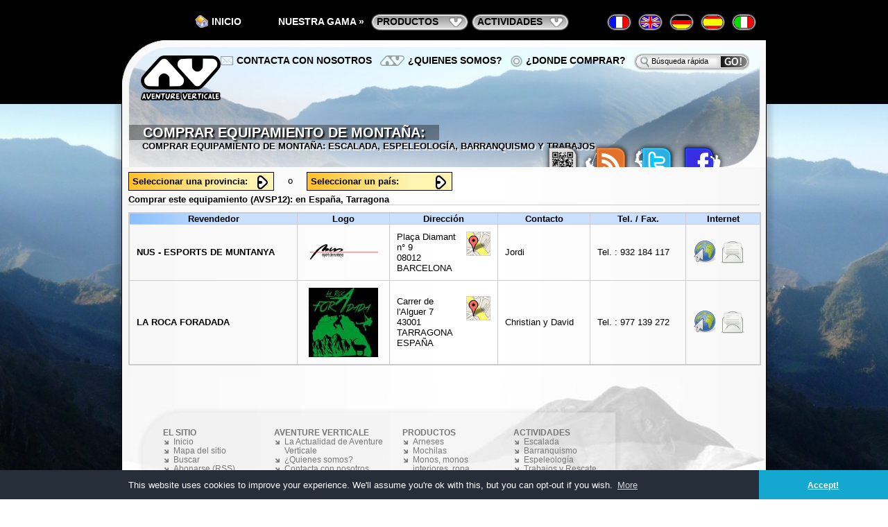

--- FILE ---
content_type: text/html; charset=utf-8
request_url: https://www.aventureverticale.com/es/r/avsp12/8-42
body_size: 5211
content:
<!DOCTYPE html PUBLIC "-//W3C//DTD XHTML 1.0 Transitional//EN" "http://www.w3.org/TR/xhtml1/DTD/xhtml1-transitional.dtd">
<html xmlns="http://www.w3.org/1999/xhtml" xml:lang="es" lang="es">
<head>
		<meta http-equiv="Content-Type" content="text/html; charset=utf-8" />
		<title>Comprar equipamiento de montaña: escalada, espeleología, barranquismo y trabajos</title>
				<link rel="stylesheet" type="text/css" media="screen,projection" href="https://www.aventureverticale.com/styles/page.css" />
		<link rel="stylesheet" type="text/css" media="screen,projection" href="https://www.aventureverticale.com/styles/slimbox_es.css" />
				<link rel="stylesheet" type="text/css" media="print" href="https://www.aventureverticale.com/styles/print.css" />
				
		<meta name="robots" content="noindex" />		
		<link rel="alternate" type="application/rss+xml" title="La Actualidad de Aventure Verticale" href="https://www.aventureverticale.com/es/news/rss.xml" />
		<link rel="alternate" type="application/rss+xml" title="Aventure Verticale: Nuestras novedades" href="https://www.aventureverticale.com/es/news/products.xml" />
		<link rel="shortcut icon" type="image/x-icon" href="https://www.aventureverticale.com/favicon.ico" />
		<link rel="icon" type="image/png" href="https://www.aventureverticale.com/favicon.png" />

						<!--[if lt IE 7]>
			<link rel="stylesheet" type="text/css" media="screen,projection" href="https://www.aventureverticale.com/styles/ie6.css" />
		<![endif]-->
		<script type="text/javascript">
			var _gaq = _gaq || []; _gaq.push(['_setAccount', 'UA-17539471-1']); _gaq.push(['_setDomainName', 'none']); _gaq.push(['_setAllowLinker', true]); _gaq.push(['_setAllowAnchor',true]); _gaq.push(['_trackPageview']);
			(function() { var ga = document.createElement('script'); ga.type = 'text/javascript'; ga.async = true; ga.src = ('https:' == document.location.protocol ? 'https://ssl' : 'http://www') + '.google-analytics.com/ga.js'; var s = document.getElementsByTagName('script')[0]; s.parentNode.insertBefore(ga, s); })();
		</script>
		<link rel="stylesheet" type="text/css" href="https://www.aventureverticale.com/styles/cookieconsent.min.css" />
		<script src="https://www.aventureverticale.com/js/cookieconsent.min.js"></script>
	</head>
	<body>
				<div id="bodyav" class="body_es">
		<div id="centre">
			<div id="header">
				<a href="https://www.aventureverticale.com/"><img src="https://www.aventureverticale.com/images/2010/aventure-verticale.png" alt="Aventure Verticale - Equipamiento de Deporte y Seguridad: Barranquismo, Escalada, Espeleología y Trabajo" id="logo" /></a>
			</div>
						<div id="conteneur">
				<div id="top">
	<h1><span class="coin1"><span class="coin2"><span>Comprar equipamiento de montaña: </span></span></span></h1>
	<p class="soustitre">Comprar equipamiento de montaña: escalada, espeleología, barranquismo y trabajos</p>
	<div id="revendeurs">
<div id="liste_vente">

	<div class="dropdown">
		<div><span>Seleccionar una provincia:</span></div>
		<ul><li><a href="/es/r/avsp12/8-1" class="achat">Álava</a></li><li><a href="/es/r/avsp12/8-2" class="achat">Albacete</a></li><li><a href="/es/r/avsp12/8-3" class="achat">Alicante</a></li><li><a href="/es/r/avsp12/8-4" class="achat">Almería</a></li><li><a href="/es/r/avsp12/8-5" class="achat">Asturias</a></li><li><a href="/es/r/avsp12/8-6" class="achat">Ávila</a></li><li><a href="/es/r/avsp12/8-7" class="achat">Badajoz</a></li><li><a href="/es/r/avsp12/8-8" class="achat">Barcelona</a></li><li><a href="/es/r/avsp12/8-9" class="achat">Burgos</a></li><li><a href="/es/r/avsp12/8-10" class="achat">Cáceres</a></li><li><a href="/es/r/avsp12/8-11" class="achat">Cádiz</a></li><li><a href="/es/r/avsp12/8-12" class="achat">Cantabria</a></li><li><a href="/es/r/avsp12/8-13" class="achat">Castellón</a></li><li><a href="/es/r/avsp12/8-14" class="achat">Ciudad Real</a></li><li><a href="/es/r/avsp12/8-15" class="achat">Córdoba</a></li><li><a href="/es/r/avsp12/8-16" class="achat">La Coruña</a></li><li><a href="/es/r/avsp12/8-17" class="achat">Cuenca</a></li><li><a href="/es/r/avsp12/8-18" class="achat">Gerona</a></li><li><a href="/es/r/avsp12/8-19" class="achat">Granada</a></li><li><a href="/es/r/avsp12/8-20" class="achat">Guadalajara</a></li><li><a href="/es/r/avsp12/8-21" class="achat">Guipúzcoa</a></li><li><a href="/es/r/avsp12/8-22" class="achat">Huelva</a></li><li><a href="/es/r/avsp12/8-23" class="achat">Huesca</a></li><li><a href="/es/r/avsp12/8-24" class="achat">Islas Baleares</a></li><li><a href="/es/r/avsp12/8-25" class="achat">Jaén</a></li><li><a href="/es/r/avsp12/8-26" class="achat">León</a></li><li><a href="/es/r/avsp12/8-27" class="achat">Lérida</a></li><li><a href="/es/r/avsp12/8-28" class="achat">Lugo</a></li><li><a href="/es/r/avsp12/8-29" class="achat">Madrid</a></li><li><a href="/es/r/avsp12/8-30" class="achat">Málaga</a></li><li><a href="/es/r/avsp12/8-31" class="achat">Murcia</a></li><li><a href="/es/r/avsp12/8-32" class="achat">Navarra</a></li><li><a href="/es/r/avsp12/8-33" class="achat">Orense</a></li><li><a href="/es/r/avsp12/8-34" class="achat">Palencia</a></li><li><a href="/es/r/avsp12/8-35" class="achat">Las Palmas</a></li><li><a href="/es/r/avsp12/8-36" class="achat">Pontevedra</a></li><li><a href="/es/r/avsp12/8-37" class="achat">La Rioja</a></li><li><a href="/es/r/avsp12/8-38" class="achat">Salamanca</a></li><li><a href="/es/r/avsp12/8-39" class="achat">Segovia</a></li><li><a href="/es/r/avsp12/8-40" class="achat">Sevilla</a></li><li><a href="/es/r/avsp12/8-41" class="achat">Soria</a></li><li><a href="/es/r/avsp12/8-42" class="achat">Tarragona</a></li><li><a href="/es/r/avsp12/8-43" class="achat">Santa Cruz de Tenerife</a></li><li><a href="/es/r/avsp12/8-44" class="achat">Teruel</a></li><li><a href="/es/r/avsp12/8-45" class="achat">Toledo</a></li><li><a href="/es/r/avsp12/8-46" class="achat">Valencia</a></li><li><a href="/es/r/avsp12/8-47" class="achat">Valladolid</a></li><li><a href="/es/r/avsp12/8-48" class="achat">Vizcaya</a></li><li><a href="/es/r/avsp12/8-49" class="achat">Zamora</a></li><li><a href="/es/r/avsp12/8-50" class="achat">Zaragoza</a></li></ul>
	</div>
	<span class="ou">o</span><div class="dropdown">
		<div><span>Seleccionar un país:</span></div>
		<ul><li><a href="/es/r/avsp12/17" class="achat">en Alemania</a></li><li><a href="/es/r/avsp12/9" class="achat">en Andorra</a></li><li><a href="/es/r/avsp12/25" class="achat">en Australia</a></li><li><a href="/es/r/avsp12/13" class="achat">en Austria</a></li><li><a href="/es/r/avsp12/16" class="achat">en Belgica</a></li><li><a href="/es/r/avsp12/47" class="achat">en Bosnia</a></li><li><a href="/es/r/avsp12/35" class="achat">en Brasil</a></li><li><a href="/es/r/avsp12/31" class="achat">en Bulgaria</a></li><li><a href="/es/r/avsp12/26" class="achat">en Canadá</a></li><li><a href="/es/r/avsp12/46" class="achat">en Croacia</a></li><li><a href="/es/r/avsp12/44" class="achat">en Dinamarca</a></li><li><a href="/es/r/avsp12/22" class="achat">en Slovenia</a></li><li><a href="/es/r/avsp12/" class="achat">en España</a></li><li><a href="/es/r/avsp12/36" class="achat">en los Estados Unidos</a></li><li><a href="/es/r/avsp12/39" class="achat">en Finlandia</a></li><li><a href="/fr/r/avsp12/" class="achat">en Francia</a></li><li><a href="/es/r/avsp12/10" class="achat">en Grecia</a></li><li><a href="/es/r/avsp12/41" class="achat">en Hong Kong</a></li><li><a href="/es/r/avsp12/5" class="achat">en Hungría</a></li><li><a href="/es/r/avsp12/27" class="achat">en Irán</a></li><li><a href="/es/r/avsp12/40" class="achat">en Irlanda</a></li><li><a href="/es/r/avsp12/29" class="achat">en la Isla Mauricio</a></li><li><a href="/es/r/avsp12/33" class="achat">en Israel</a></li><li><a href="/es/r/avsp12/11" class="achat">en Italia</a></li><li><a href="/es/r/avsp12/21" class="achat">en Japón</a></li><li><a href="/es/r/avsp12/32" class="achat">en Luxemburgo</a></li><li><a href="/es/r/avsp12/37" class="achat">en México</a></li><li><a href="/es/r/avsp12/20" class="achat">en Noruega</a></li><li><a href="/es/r/avsp12/30" class="achat">en Nueva Zelanda</a></li><li><a href="/es/r/avsp12/18" class="achat">en Países Bajos</a></li><li><a href="/es/r/avsp12/38" class="achat">en Perú</a></li><li><a href="/es/r/avsp12/23" class="achat">en Polonia</a></li><li><a href="/es/r/avsp12/7" class="achat">en Portugal</a></li><li><a href="/es/r/avsp12/15" class="achat">en Reino-Unido</a></li><li><a href="/es/r/avsp12/45" class="achat">en República Checa</a></li><li><a href="/es/r/avsp12/24" class="achat">en República de Lituania</a></li><li><a href="/es/r/avsp12/12" class="achat">en Rumania</a></li><li><a href="/es/r/avsp12/34" class="achat">en Serbia</a></li><li><a href="/es/r/avsp12/42" class="achat">en Singapur</a></li><li><a href="/es/r/avsp12/19" class="achat">en Suecia</a></li><li><a href="/es/r/avsp12/14" class="achat">en Suiza</a></li><li><a href="/es/r/avsp12/43" class="achat">en Tailandia</a></li></ul>
	</div><div class="lieu_revendeurs">Comprar este equipamiento (<strong>AVSP12</strong>): en España, Tarragona</div><div id="liste_revendeurs"><table class="tableau">
<thead><tr class="thead">
					<th><span>Revendedor</span></th>
					<th><span>Logo</span></th>
					<th><span>Dirección</span></th>
					<th><span>Contacto</span></th>
					<th><span>Tel. / Fax.</span></th>
					<th><span>Internet</span></th>
				</tr></thead><tbody>
<tr><td class="nom">NUS - ESPORTS DE MUNTANYA</td><td class="logo"><img src="https://www.aventureverticale.com/images/logos/revendeur-333.jpg" alt="Comprar equipamiento de montaña: NUS - Esports de Muntanya" /></td><td><a class="geo" href="https://www.aventureverticale.com/map/333.html" onclick="javascript: _gaq.push(['_trackPageview', '/map/333.html#utm_source=av&amp;utm_medium=map&amp;utm_campaign=revendeur-es']); window.open('https://www.aventureverticale.com/map/333.html', 'Localizar NUS - Esports de Muntanya sobre una mapa', config='height=400, width=500, toolbar=no, menubar=no, scrollbars=no, resizable=no, location=no, directories=no, status=no, top=400, left=400');return false;" target="_blank"><img src="https://www.aventureverticale.com/images/map.jpg" alt="Localizar NUS - Esports de Muntanya sobre una mapa" /><span>Localizar NUS - Esports de Muntanya sobre una mapa</span></a><p>
	Pla&ccedil;a Diamant n&deg; 9</p>
<p>
	08012 BARCELONA</p></td><td>Jordi</td><td class="telfax">Tel. : 932 184 117<br /></td><td><a href="https://www.aventureverticale.com/es/1/333" target="_blank" rel="nofollow" title="Visitar el sitio web" onclick="javascript: _gaq.push(['_trackPageview', '/es/1/333?utm_source=av&amp;utm_medium=external&amp;utm_campaign=revendeur-es&amp;utm_term=website']);"><img src="https://www.aventureverticale.com/images/web.png" alt="Visitar el sitio web" /></a> <a href="mailto:info@espeleonus.com" title="Enviar un correo electrónico" onclick="javascript: _gaq.push(['_trackPageview', '/es/1/333?utm_source=av&amp;utm_medium=external&amp;utm_campaign=revendeur-es&amp;utm_term=email']);"><img src="https://www.aventureverticale.com/images/email.png" alt="Enviar un correo electrónico" /></a></td></tr>
<tr><td class="nom">LA ROCA FORADADA</td><td class="logo"><img src="https://www.aventureverticale.com/images/logos/revendeur-230.jpg" alt="Comprar equipamiento de montaña: LA ROCA FORADADA" /></td><td><a class="geo" href="https://www.aventureverticale.com/map/230.html" onclick="javascript: _gaq.push(['_trackPageview', '/map/230.html#utm_source=av&amp;utm_medium=map&amp;utm_campaign=revendeur-es']); window.open('https://www.aventureverticale.com/map/230.html', 'Localizar LA ROCA FORADADA sobre una mapa', config='height=400, width=500, toolbar=no, menubar=no, scrollbars=no, resizable=no, location=no, directories=no, status=no, top=400, left=400');return false;" target="_blank"><img src="https://www.aventureverticale.com/images/map.jpg" alt="Localizar LA ROCA FORADADA sobre una mapa" /><span>Localizar LA ROCA FORADADA sobre una mapa</span></a><p>
	Carrer de l&#39;Alguer 7</p>
<p>
	43001 TARRAGONA</p>
<p>
	ESPA&Ntilde;A</p></td><td>Christian y David</td><td class="telfax">Tel. : 977 139 272<br /></td><td><a href="https://www.aventureverticale.com/es/1/230" target="_blank" rel="nofollow" title="Visitar el sitio web" onclick="javascript: _gaq.push(['_trackPageview', '/es/1/230?utm_source=av&amp;utm_medium=external&amp;utm_campaign=revendeur-es&amp;utm_term=website']);"><img src="https://www.aventureverticale.com/images/web.png" alt="Visitar el sitio web" /></a> <a href="mailto:info@rocaforadada.com" title="Enviar un correo electrónico" onclick="javascript: _gaq.push(['_trackPageview', '/es/1/230?utm_source=av&amp;utm_medium=external&amp;utm_campaign=revendeur-es&amp;utm_term=email']);"><img src="https://www.aventureverticale.com/images/email.png" alt="Enviar un correo electrónico" /></a></td></tr>
</tbody></table></div></div></div>				</div>
			</div>
			<div class="clearfooter"></div>
		</div>
		<div id="navigation">
			<div class="top">
				<h2>Menú rápido Aventure Verticale</h2>
										<div id="langues">
						<h3>El catálogo Aventure Verticale en su idioma</h3>
						<ul>
						<li class="fr"><a href="https://www.aventureverticale.com/fr/" title="Français"><img src="https://www.aventureverticale.com/images/flags/fr.png" alt="Français" /></a></li><li class="en"><a href="https://www.aventureverticale.com/en/" title="English"><img src="https://www.aventureverticale.com/images/flags/en.png" alt="English" /></a></li><li class="de"><a href="https://www.aventureverticale.com/de/" title="Deutsch"><img src="https://www.aventureverticale.com/images/flags/de.png" alt="Deutsch" /></a></li><li class="es"><a href="https://www.aventureverticale.com/es/" title="Español"><img src="https://www.aventureverticale.com/images/flags/es.png" alt="Español" /></a></li><li class="it"><a href="https://www.aventureverticale.com/it/" title="Italiano"><img src="https://www.aventureverticale.com/images/flags/it.png" alt="Italiano" /></a></li>						</ul>
					</div>
										<div id="gamme">
						<h3>Nuestra gama »</h3>
						<ul>
							<li class="gammep"><a href="https://www.aventureverticale.com/es/sitemap.html#produits">productos</a>									<ul>
											<li class="premier"><a href="https://www.aventureverticale.com/es/arneses/">Arneses</a>											 <span><a href="https://www.aventureverticale.com/es/arneses/"><img src="https://www.aventureverticale.com/images/2010/arneses.gif" alt="Arneses de cintura y de pecho - EPI para escalada, espeleología, barranquismo y trabajos por Aventure Verticale" /></a></span></li>
											<li><a href="https://www.aventureverticale.com/es/mochilas/">Mochilas</a>											 <span><a href="https://www.aventureverticale.com/es/mochilas/"><img src="https://www.aventureverticale.com/images/2010/mochilas.gif" alt="Sacos, Mochilas y Bolsas para espeleología, trabajos, barranquismo y escalada - Aventure Verticale" /></a></span></li>
											<li><a href="https://www.aventureverticale.com/es/monos/">Monos, monos interiores, ropa</a>											 <span><a href="https://www.aventureverticale.com/es/monos/"><img src="https://www.aventureverticale.com/images/2010/monos.gif" alt="Monos resistantes y monos interiores para la espeleología, los barrancos o los trabajos - Aventure Verticale" /></a></span></li>
											<li class="dernier"><a href="https://www.aventureverticale.com/es/accesorios/">Accesorios</a>											 <span><a href="https://www.aventureverticale.com/es/accesorios/"><img src="https://www.aventureverticale.com/images/2010/accesorios.gif" alt="Accesorios para escalada, barrancos y espeleología: protectores, guantes, protector de cuerda, etc. por Aventure Verticale" /></a></span></li>
									</ul>
							</li>
							<li class="gammea"><a href="https://www.aventureverticale.com/es/sitemap.html#activites">actividades</a>								<ul>
									<li class="gamme01 premier"><a href="https://www.aventureverticale.com/es/escalada/">Escalada</a>									 <span><a href="https://www.aventureverticale.com/es/escalada/">La línea escalada y montaña por Aventure Verticale (arneses, bolsas de magnesio, accesorios)</a></span></li>
									<li class="gamme02"><a href="https://www.aventureverticale.com/es/barranquismo/">Barranquismo</a>									 <span><a href="https://www.aventureverticale.com/es/barranquismo/">La línea para barrancos y cañones por AV: arnés, mochila, protección  y accesorios de barranquismo</a></span></li>
									<li class="gamme03"><a href="https://www.aventureverticale.com/es/espeleologia/">Espeleología</a>									 <span><a href="https://www.aventureverticale.com/es/espeleologia/">La línea espeleología por AV: arneses, monos y mochilas para espeleología</a></span></li>
									<li class="gamme04"><a href="https://www.aventureverticale.com/es/trabajo/">Trabajos y Rescate</a>									 <span><a href="https://www.aventureverticale.com/es/trabajo/">La gama AV para los profesionales de los trabajos en altura y rescate: mochilas, monos y arnés de asiento</a></span></li>
									<li class="gamme09 dernier"><a href="https://www.aventureverticale.com/es/parque-aventura/">Parque de Aventura</a>									 <span><a href="https://www.aventureverticale.com/es/parque-aventura/">Arnés de cintura y elemento de enganchón para parques de aventura en los árboles</a></span></li>
								</ul>
							</li>
						</ul>
					</div>
					<div id="accueil">
						<a href="https://www.aventureverticale.com/es/" title="Inicio">Inicio</a>					</div>
					<div id="social">
						<ul>
														<li id="qrcode"><a href="/images/qrcode/_es_r_avsp12_8-42.png" title="Código QR de esta página" rel="lightbox" target="_blank"><span>Código QR</span></a></li>
							<li id="rss"><a href="https://www.aventureverticale.com/es/rss.html" title="Abonarse (RSS)"><span>Abonarse (RSS)</span></a></li>
							<li id="twitter"><a href="http://twitter.com/AV_fr" title="Seguirnos en Twitter" target="_blank" onclick="javascript: _gaq.push(['_trackPageview', '/es/twitter']);"><span>Seguirnos en Twitter</span></a></li>
							<li id="facebook"><a href="http://www.facebook.com/AventureVerticale" title="Seguirnos en Facebook" target="_blank" onclick="javascript: _gaq.push(['_trackPageview', '/es/facebook']);"><span>Seguirnos en Facebook</span></a></li>
						</ul>
					</div>
			</div>
			<div id="site">
				<h3>El sitio</h3>
				<form method="post" action="https://www.aventureverticale.com/es/search/" class="recherche">
					<input type="text" name="s" class="requete" value="Búsqueda rápida" title="Búsqueda rápida" onfocus="if(this.value==this.getAttribute('title'))this.value='';" onblur="if(this.value=='')this.value=this.getAttribute('title');" />
					<input type="hidden" name="sproduits" value="1" /><input type="hidden" name="spages" value="1" /><input type="hidden" name="snews" value="1" />
					<input type="submit" value="" class="go" />
					<div id="astuce">Consejo: Encuentre un producto con su referencia! Ex: AVCA03P para el <a href="https://www.aventureverticale.com/es/escalada/arnes-cintura-avca03p.html" title="arnés de cintura Peïra Parc para recorrido aventura">arnés de cintura Peïra Parc para recorrido aventura</a>.</div>
				</form>
				<ul>
					<li id="revendeur"><a href="https://www.aventureverticale.com/es/faq.html#faq2">¿Donde comprar?</a></li>
					<li id="presentation"><a href="https://www.aventureverticale.com/es/empresa.html" title="Presentación de Aventure Verticale">¿Quienes somos?</a></li>
					<li id="contact"><a href="https://www.aventureverticale.com/es/contactos.html" title="Contacto">Contacta con nosotros</a></li>
				</ul>
			</div>
		</div>
		<div id="footer">
						<ul>
				<li>El sitio					<ul>
						<li><a href="https://www.aventureverticale.com/es/" title="Inicio">Inicio</a></li>
						<li><a href="https://www.aventureverticale.com/es/sitemap.html" title="Mapa del sitio">Mapa del sitio</a></li>
						<li><a href="https://www.aventureverticale.com/es/search/">Buscar</a></li>
						<li><a href="https://www.aventureverticale.com/es/rss.html" title="Abonarse (RSS)">Abonarse (RSS)</a></li>
						<li><a href="https://www.aventureverticale.com/es/menciones-legales.html" title="Menciones legales">Menciones legales</a></li>
						<li><a href="https://www.aventureverticale.com/es/enlaces.html" title="Enlaces">Enlaces</a></li>
					</ul>
				</li>
				<li class="av">Aventure Verticale
					<ul>
						<li><a href="https://www.aventureverticale.com/es/news/" title="Últimas noticias de Aventure Verticale">La Actualidad de Aventure Verticale</a></li>
						<li><a href="https://www.aventureverticale.com/es/empresa.html" title="Presentación de Aventure Verticale">¿Quienes somos?</a></li>
						<li><a href="https://www.aventureverticale.com/es/contactos.html" title="Contacto">Contacta con nosotros</a></li>
						<li><a href="https://www.aventureverticale.com/es/faq.html#faq2">Nuestros revendedores</a></li>
						<li><a href="https://www.aventureverticale.com/es/fichas/" title="Descargo de las fichas técnicas de uso del equipo Aventure Verticale en formato PDF">Fichas técnicas de los EPI</a></li>
						<li><a href="https://www.aventureverticale.com/es/faq.html">F.A.Q.</a></li>
					</ul>
				</li>
				<li>productos					<ul>
						<li><a href="https://www.aventureverticale.com/es/arneses/">Arneses</a></li>
						<li><a href="https://www.aventureverticale.com/es/mochilas/">Mochilas</a></li>
						<li><a href="https://www.aventureverticale.com/es/monos/">Monos, monos interiores, ropa</a></li>
						<li><a href="https://www.aventureverticale.com/es/accesorios/">Accesorios</a></li>
					</ul>
				</li>
				<li>actividades					<ul>
						<li class="escalada"><a href="https://www.aventureverticale.com/es/escalada/">Escalada</a></li>
						<li class="barranquismo"><a href="https://www.aventureverticale.com/es/barranquismo/">Barranquismo</a></li>
						<li class="espeleologia"><a href="https://www.aventureverticale.com/es/espeleologia/">Espeleología</a></li>
						<li class="trabajo"><a href="https://www.aventureverticale.com/es/trabajo/">Trabajos y Rescate</a></li>
						<li class="parque-aventura"><a href="https://www.aventureverticale.com/es/parque-aventura/">Parque de Aventura</a></li>
					</ul>
				</li>
			</ul>
			<p id="copyright"><img src="https://www.aventureverticale.com/images/2010/aventure-verticale.png" alt="Aventure Verticale: Escalada, Barranquismo, Espeleología, Trabajos y Rescate" /> Aventure Verticale - <a href="https://www.aventureverticale.com/">www.aventureverticale.com</a> [
									<a href="https://m.aventureverticale.com/es/r/avsp12/8-42">Versión&nbsp;Móvil</a>
								] - ® Marca registrada				<span class="social">
					<a href="https://www.aventureverticale.com/es/rss.html" title="Abonarse (RSS)"><span>Abonarse (RSS)</span></a>					<a href="http://twitter.com/AV_fr" title="Seguirnos en Twitter" target="_blank" onclick="javascript: _gaq.push(['_trackPageview', '/es/twitter']);" class="twitter"><span>Seguirnos en Twitter</span></a>
					<a href="http://www.facebook.com/AventureVerticale" title="Seguirnos en Facebook" target="_blank" onclick="javascript: _gaq.push(['_trackPageview', '/es/facebook']);" class="facebook"><span>Seguirnos en Facebook</span></a>
				</span>
			</p>
		</div>
		<div id="gauche"><div><div></div></div></div>
		<div id="droite"><div><div></div></div></div>
				<script type="text/javascript" src="https://www.aventureverticale.com/js/jquery.js"></script>
		<script type="text/javascript" src="https://www.aventureverticale.com/js/slimbox_es.js"></script>
		<!--[if gt IE 8]>
			<script type="text/javascript" src="https://www.aventureverticale.com/js/dropshadow.js"></script>
		<![endif]-->
		<!--[if (lte IE 8)&(gt IE 6)]>
			<script type="text/javascript" src="https://www.aventureverticale.com/js/textshadow.js"></script>
		<![endif]-->
				<script>
			window.addEventListener("load",function(){window.cookieconsent.initialise({
			"palette":{"popup":{"background":"#252e39"},"button":{"background":"#14a7d0"}},"theme":"edgeless","content":{
			"message":"This website uses cookies to improve your experience. We'll assume you're ok with this, but you can opt-out if you wish.","dismiss": "Accept!","link": "More",
			"href": "https://www.aventureverticale.com/es/menciones-legales.html"}})});
		</script>
				</div>
	</body>
</html>


--- FILE ---
content_type: text/css; charset: UTF-8;charset=UTF-8
request_url: https://www.aventureverticale.com/styles/page.css
body_size: 5969
content:
html,body{min-height:100%;height:100%;margin:0;padding:0;border:0}body{font-family:"Trebuchet MS",Arial,Helvetica,sans-serif;font-size:13px;background-color:transparent;text-align:center}div#bodyav{position:relative;height:100%}img{border:0}h1,h2,h3,h4,h5,p{margin:0;padding:0}h1,h2,h3,h4,h5{margin:0;padding:0}h1:first-letter ,h2:first-letter ,h3:first-letter ,h4:first-letter ,h5:first-letter {text-transform:capitalize}a{text-decoration:underline;color:#009;outline:none}a:hover{text-decoration:none;color:#c00}pre{font-size:1.2em;display:block;max-width:100%;max-height:150px;margin:0;padding:10px;overflow:auto;background:#cae0fe url('/images/2010/top.png') 0 -628px no-repeat}blockquote{padding:5px 10px 5px 60px;margin:5px;border:1px solid #cbe1ff;border-left-width:3px;background:#e7f5ff url('/images/quote.png') 10px 10px no-repeat;font-style:italic}div#conteneur div#lastnews div.newsunique div.resume p,div#conteneur div#news div.newsunique div.resume p,div#conteneur div.contenu p,div#conteneur div#tags p,div#conteneur div#resultats p{padding:5px 0}ul{list-style-image:url("/images/dt-noir.gif")}h2{font-size:1.5em;background:url("/images/dt-rouge.gif") 0 50% no-repeat;padding-left:15px;color:#c00c20;margin-top:10px;margin-bottom:5px}h3,p.complement{font-size:1.2em;background:url("/images/dt-orange.gif") 0 50% no-repeat;margin:10px 0 0 10px;padding-left:15px;color:#cc6402;font-weight:bold}div#centre{padding:0;width:100%;min-width:970px;margin-bottom:-297px;background:transparent url('/images/2010/bg.png') top center repeat-y}div#header{min-width:910px;height:80px;background:#000 url('/images/2010/header1.jpg') 50% 58px no-repeat;padding:70px 30px 0 30px}div#header img#logo{position:relative;right:380px;top:10px;z-index:3}div#conteneur,div#footer{width:910px;margin:0 auto;text-align:left}div#conteneur{width:970px}div#conteneur div#top{background:transparent url('/images/2010/header1.jpg') 50% -92px no-repeat;padding:30px}div#gauche,div#droite{width:50%;height:100%;position:fixed;top:0;z-index:-1;min-width:485px;background-color:#fff}div#gauche{left:0}div#droite{right:0}div#gauche div,div#droite div{width:auto;height:100%}div#gauche div{margin:0 440px 0 0;background:#76aadc url('/images/2010/montagne.jpg') bottom right no-repeat}div#droite div{margin:0 0 0 440px;background:#76aadc url('/images/2010/montagne2.jpg') bottom left no-repeat}div#gauche div div,div#droite div div{width:465px;margin:0;position:relative;background:none}div#gauche div div{float:right;margin-right:-440px}div#droite div div{float:left;right:440px;background-position:top right}div#footer{height:297px;background:transparent url('/images/2010/footer.jpg') bottom center no-repeat;padding:0 30px;position:relative;font-size:.9em}div#centre{height:auto!important;height:100%;min-height:100%}div.clearfooter{clear:both;height:297px}div#navigation{text-align:center;position:absolute;top:0;left:0;width:100%;z-index:1;padding:0;margin:0}div#navigation ul{display:block;float:left;margin:0;padding:0;list-style:none}div#navigation ul li{display:inline-block;float:left;position:relative;z-index:200}div#navigation ul li ul li{position:relative}div#navigation ul li ul,div#navigation ul li ul li span{position:absolute;display:none;border:0;z-index:100;top:23px;left:0}div#navigation ul li ul li span{top:0;left:139px;width:220px;padding:0;text-align:center}div#navigation ul li:hover ul li a{border:1px solid #000;border-bottom:0;border-top:0}div#navigation div#gamme .premier a,div#navigation div#gamme span a{-webkit-border-top-left-radius:15px;-webkit-border-top-right-radius:15px;-moz-border-radius-topleft:15px;-moz-border-radius-topright:15px;border-top-left-radius:15px;border-top-right-radius:15px;border-top:1px solid #000}div#navigation div#gamme .dernier a,div#navigation div#gamme span a{-webkit-border-bottom-left-radius:15px;-webkit-border-bottom-right-radius:15px;-moz-border-radius-bottomleft:15px;-moz-border-radius-bottomright:15px;border-bottom-left-radius:15px;border-bottom-right-radius:15px;border-bottom:1px solid #000}div#navigation div#gamme ul li.gammep ul li span{width:auto}div#navigation ul li:hover ul,div#navigation ul li ul li,div#navigation ul a,div#navigation ul li ul li:hover span{display:block}div#navigation h2,div#navigation div#langues h3,div#navigation div#site h3{position:absolute;margin-top:-800px;display:block;top:0;left:0}div#navigation div.top{width:950px;margin:0 auto;text-align:right;position:relative;text-transform:uppercase;font-weight:bold}div#navigation div#langues ul{float:right;margin-right:20px}div#navigation div#gamme{margin-right:40px}div#navigation div#langues ul li,div#navigation div#gamme ul,div#navigation div#gamme h3,div#navigation div#accueil{padding:20px 5px;font-size:1.1em;background-image:none}div#navigation div#langues ul li a{display:block;padding:2px;margin:0;background:transparent url('/images/2010/boutons.png') 0 0 no-repeat}div#navigation div#langues ul li a:hover{background-position:0 -36px}div#navigation div#gamme{float:right;color:#000}div#navigation div#gamme h3{margin-top:3px;color:#fff;white-space:nowrap}div#navigation div#gamme h3,div#navigation div#gamme ul{float:left}div#navigation div#gamme ul li{color:#000;width:140px;text-align:left;margin:-5px 5px 0 0}div#navigation div#gamme ul li a{color:#000;text-decoration:none;display:block;width:auto;padding:8px;background:transparent url('/images/2010/top.png') 0 5px no-repeat;margin:0}div#navigation div#gamme ul li a:hover,div#navigation div#gamme ul li:hover a{background-position:0 -31px}div#navigation div#gamme ul li ul{padding:0;margin:5px 0;font-size:.9em;width:auto;height:auto}div#navigation div#gamme ul li ul li{clear:both;background:none;margin:0;padding:0;width:140px;text-transform:none}div#navigation div#gamme ul li ul li a,div#navigation div#gamme ul li:hover ul li a,div#navigation div#gamme ul li ul li:hover span a{color:#000;background:#fffff4 url('/images/2010/top.png') 0 -70px no-repeat;display:block;padding:8px;margin:0;text-decoration:none}div#navigation div#gamme ul li ul li:hover a,div#navigation div#gamme ul li ul li:hover span a{background-color:#fff3b3;background-position:0 -786px}div#navigation div#gamme ul li ul li.gamme02:hover a{background-position:0 -309px}div#navigation div#gamme ul li ul li.gamme01:hover a{background-position:0 -468px}div#navigation div#gamme ul li ul li.gamme04:hover a{background-position:0 -627px}div#navigation div#gamme ul li ul li.gamme09:hover a{background-position:0 -1732px}div#navigation div#accueil{float:none;text-align:left;font-size:1.1em}div#navigation div#accueil a{color:#fff;background:transparent url('/images/2010/boutons.png') 0 -73px no-repeat;padding:1px 0 1px 25px;position:relative;left:110px;top:3px;text-decoration:none}div#navigation div#accueil a:hover{background-position:0 -103px;text-decoration:underline}div#navigation div#social ul{position:absolute;top:186px;right:70px;z-index:-1}div#navigation div#social ul li,div#navigation div#social ul li a{display:block;width:70px;height:55px}div#navigation div#social ul li a{background:transparent url('/images/2010/top.png') -2px -1595px no-repeat}div#navigation div#social ul li a:hover{background-position:-2px -1612px}div#navigation div#social ul li#qrcode{width:55px}div#navigation div#social ul li#qrcode a{background-position:0px -1896px;width:55px}div#navigation div#social ul li#qrcode a:hover{background-position:0px -1913px}div#navigation div#social ul li#twitter{width:67px}div#navigation div#social ul li#twitter a{background-position:-76px -1595px;width:67px}div#navigation div#social ul li#twitter a:hover{background-position:-76px -1612px}div#navigation div#social ul li#facebook a{background-position:-145px -1595px}div#navigation div#social ul li#facebook a:hover{background-position:-145px -1612px}div#navigation div#social ul li span{position:absolute;top:-800px;left:-100px}div#navigation div#site{display:block;width:900px;margin:0 auto;text-align:right;position:relative;text-transform:uppercase;font-weight:bold;padding:10px 30px 0 30px;clear:both;font-size:1.1em;z-index:-1}div#navigation div#site ul,div#navigation div#site ul li{float:right}div#navigation div#site ul li a{background:transparent url('/images/2010/boutons.png') 0 0 no-repeat;text-decoration:none;padding:2px;margin-left:10px;color:#000}div#navigation div#site ul li a:hover{text-decoration:underline;color:#f82}div#navigation div#site ul li#revendeur a{padding-left:22px;background-position:0 -128px}div#navigation div#site ul li#revendeur a:hover{background-position:0 -152px}div#navigation div#site ul li#presentation a{padding-left:40px;background-position:0 -175px}div#navigation div#site ul li#presentation a:hover{background-position:0 -198px}div#navigation div#site ul li#contact a{padding-left:25px;background-position:0 -220px}div#navigation div#site ul li#contact a:hover{background-position:0 -241px}form.recherche{display:inline;float:right;margin:0 10px}form#avance{float:none;clear:both;display:block;padding-bottom:30px}form.recherche input{float:left;font-size:.8em;padding:0 0 3px 0;margin:0;border:0 none!important;height:25px;width:41px;background:transparent url('/images/2010/top.png') -125px -1325px no-repeat}form.recherche label{float:left;padding:0 0 0 5px}form#avance div.options{float:left}form#avance div.options input{width:auto;height:auto;background:none;margin:0 0 0 20px}form.recherche input.requete{line-height:22px;height:22px;width:100px;padding-left:25px;background-position:0 -1325px}form#avance input.requete{width:195px;background-position:0 -1533px}form.recherche input.requete:hover,form.recherche input.requete:focus{background-position:0 -1353px}form#avance input.requete:hover,form#avance input.requete:focus{background-position:0 -1561px}form.recherche input.go:hover,form.recherche input.go:focus{cursor:pointer;background-position:-125px -1353px}form.recherche div#astuce{border:2px solid #b5cfe2;text-align:center;text-transform:none;font-weight:normal;font-size:.8em;color:#000;margin:30px 0;padding:5px 5px 5px 40px;display:none;position:absolute;right:30px;width:250px;background:#d8e7f1 url('/images/2010/top.png') 0 -1381px no-repeat;-webkit-border-radius:10px;-moz-border-radius:10px;border-radius:10px}p.astuce,div#conteneur div.contenu p.astuce{border:2px solid #b5cfe2;margin:10px 30px;padding:5px 5px 5px 40px;background:#d8e7f1 url('/images/2010/top.png') 0 -1381px no-repeat;max-height:60px;min-height:34px;text-align:left;clear:both;-webkit-border-radius:10px;-moz-border-radius:10px;border-radius:10px}form.recherche div#astuce a,p.astuce a{text-decoration:none;font-weight:bold}form.recherche:hover div#astuce{display:block}div#conteneur h1,div#conteneur p.soustitre{padding:0 0 0 20px;font-size:1.5em;text-transform:uppercase;text-shadow:#000 2px 2px 2px;z-index:1}div#conteneur h1,div#conteneur h1 a,div#conteneur h1 a:hover{color:#fff;text-decoration:none}div#conteneur h1{margin-left:1px;padding:0 20px 0 20px;border:0;background:transparent url('/images/2010/boutons.png') 0 -941px repeat-x;display:inline;zoom:1}div#conteneur h1 div{margin:0;padding:0;display:inline}div#conteneur p.soustitre{margin:0 0 30px 0;font-size:1em;font-weight:bold;text-shadow:#fff 2px 2px 1px}div#conteneur p.soustitre a{color:#000}div#footer ul{color:#777;margin:0;padding:70px 0 0 50px;list-style-image:url("/images/dt-gris.gif")}div#footer ul a{color:#777}div#footer a{text-decoration:none}div#footer a:hover{text-decoration:underline}div#footer ul li:hover{color:#c00}div#footer ul li:hover a{color:#000}div#footer ul li:hover ul{list-style-image:url("/images/dt-orange.gif")}div#footer ul li:hover a:hover{color:#f70}div#footer ul li{display:block;margin:0;float:left;text-transform:uppercase;font-weight:bold}div#footer ul li ul{padding:0 15px}div#footer ul li ul li{display:list-item;float:none;text-transform:none;font-weight:normal;width:130px}div#footer ul li.av ul li{width:155px}div#footer p#copyright{clear:both;padding:10px 0 0 50px;width:660px}div#footer p#copyright img{width:42px;height:24px;position:relative;top:8px;left:0}div#footer span.social a{display:inline-block;width:26px;height:24px;position:relative;top:8px;left:0;background:transparent url('/images/2010/top.png') -120px -1700px no-repeat}div#footer span.social a.twitter{background-position:-154px -1700px}div#footer span.social a.facebook{background-position:-184px -1700px}div#footer span.social a:hover{background-position:0 -1700px}div#footer span.social a.twitter:hover{background-position:-34px -1700px}div#footer span.social a.facebook:hover{background-position:-64px -1700px}div#footer span.social a span{display:none}div#conteneur div#produits{float:right;width:300px}div#conteneur div#produits h2,div#conteneur div#lastnews h2{height:auto!important;height:30px;min-height:30px;padding:5px 0 0 40px;margin:0;background:transparent url('/images/2010/boutons.png') 0 -718px no-repeat;font-variant:small-caps;color:#c00c20}div#conteneur div#lastnews h2{padding:5px 0 0 42px;background-position:0 -672px;margin-bottom:10px}div#conteneur div#lastnews h2 a{text-decoration:none}div#conteneur div#lastnews h2 a:hover{text-decoration:underline}div#conteneur div#lastnews h2 img,div#conteneur div#produits h2 img{position:relative;top:-10px;left:0}div#conteneur div#produits div.produitunique div.photo{text-align:center}div#conteneur div#produits div.produitunique div.photo a{display:table-cell;width:280px;text-align:center;height:210px;vertical-align:middle;padding-top:10px}div#conteneur div#produits div.produitunique:hover div.photo a{background:transparent url('/images/2010/top.png') 50% -1090px no-repeat}div#conteneur div#produits div.produitunique h3,div#conteneur div#news div.newsunique h2,div#conteneur div#lastnews div.newsunique h3,div#conteneur div.contenu div.newsunique h3{display:block;border-bottom:1px solid #999;background-image:none;padding-left:0;margin-left:0}div#conteneur div#produits div.produitunique h3 a,div#conteneur div#news div.newsunique h2 a,div#conteneur div#lastnews div.newsunique h3 a,div#conteneur div.contenu div.newsunique h3 a{display:block;text-decoration:none;color:#1e90ff}div#conteneur div#lastnews div.newsunique h3{color:#1e90ff}#news img,#lastnews .newsunique img{padding:10px}div#conteneur div#produits div.produitunique div.resume{text-align:justify}div#conteneur div#produits div.produitunique div.resume p{margin:0 0 .5em 0}div#conteneur div#produits div.produitunique div.resume a,div#conteneur div.mini_produit a{text-decoration:none;font-weight:bold;color:#000}div#conteneur div#produits div.produitunique div.resume p.details{margin:0 0 10px 0}div#conteneur div#produits div.produitunique div.resume p.details a{color:#009}div#conteneur div#produits div.produitunique div.resume p.details a:hover{color:#c00}div#conteneur div#produits div.produitunique,div#conteneur div#lastnews div.newsunique{border:#999 1px solid;overflow:hidden}div#conteneur div#produits div.produitunique{padding:0 10px;margin:10px 0 0 0}div#conteneur div#produits div.produitunique:hover,div#conteneur div#lastnews div.newsunique:hover{border-color:#1e90ff;background:#fafafa url('/images/2010/coin.png') no-repeat bottom right}div#conteneur div#lastnews div.newsunique{margin-bottom:10px;padding:0 10px 10px 10px}div#conteneur div#lastnews div.newsunique h3,div#conteneur div#produits div.produitunique h3{margin-top:2px}hr{text-align:center;height:1px;margin:0 auto;padding:0;color:#fff;background-color:transparent;border:0;border-bottom:1px dashed #999}div#conteneur div#produits div.produitunique hr.separateur,div#conteneur div#lastnews div.newsunique hr.separateur,div#conteneur div#news div.newsunique hr.separateur,div#conteneur div.contenu div.newsunique hr.separateur,div#conteneur div#resultats hr.separateur,div#conteneur div.plan hr.separateur{width:100px;clear:left}div#conteneur div#lastnews{width:600px}div#conteneur div#news,div#conteneur div.contenu{padding:0 10px}div#conteneur div#news h2{font-size:1.2em}div#conteneur div#lastnews h2 a{color:#c00c20}div#conteneur div#produits div.produitunique p.reference,div#conteneur div#lastnews div.newsunique p.date,div#conteneur div#news div.newsunique p.date,div#conteneur div.contenu div.newsunique p.date{float:right;font-weight:bold;color:#999;padding:3px 0 0 0}div#conteneur div#produits div.produitunique:hover p.reference,div#conteneur div#lastnews div.newsunique:hover p.date,div#conteneur div#news div.newsunique:hover p.date,div#conteneur div.contenu div.newsunique:hover p.date{color:#000}p.categorie{display:block;margin:10px 0;font-weight:bold;clear:left;height:22px}p.categorie span,ul.tags li span{color:#000;background:transparent url('/images/2010/boutons.png') 0 -501px repeat-x;height:25px;display:block;float:left}p.categorie span.coin1{background-position:0 -468px;width:10px}p.categorie span.coin2{background-position:0 -534px;width:10px}p.categorie span{padding-top:3px;height:22px}ul.tags li span{background-position:0 -606px;white-space:nowrap}ul.tags li span.coin1{background-position:0 -573px;padding-left:7px;background-repeat:no-repeat}ul.tags li span.coin2{background-position:right -639px;padding-right:7px;background-repeat:no-repeat}ul.tags{font-size:.9em;padding:20px 0 0 0;margin:0;list-style:none;clear:left}ul.tags li{float:left;margin:0 3px 3px 0;display:inline-block}ul.tags li a{color:#999;text-decoration:none}ul.tags li a:hover{color:#000;text-decoration:none}div#page ul.tags{margin-top:30px}ul#notices li{clear:left}ul.reftags{display:block;width:100%;clear:none;padding:0;margin:0;font-size:1em}ul#notices li ul.reftags li{margin:2px 5px 10px 0;clear:none}ul.reftags li span{height:20px}div#conteneur div#lastnews div.newsunique div.resume,div#conteneur div#news div.newsunique div.resume,div#conteneur div.contenu div.newsunique div.resume,div#conteneur div#lastnews div.newsunique,div#conteneur div#news div.newsunique,div#conteneur div.contenu div.newsunique{clear:left}div#conteneur div#lastnews div.newsunique hr.separateur,div#conteneur div#news div.newsunique hr.separateur,div#conteneur div.contenu div.newsunique hr.separateur{margin-bottom:40px;position:relative;top:10px}div#conteneur p.permalien{clear:left}div#conteneur p.permalien a{font-weight:bold;background:url('/images/2010/boutons.png') 0 -406px no-repeat;padding-left:30px;display:block}div#conteneur div.pagination{padding-bottom:2.5em;font-weight:bold}div#conteneur p.archives_suivantes{float:right}div#conteneur p.archives a{background:url('/images/2010/boutons.png') right -272px no-repeat;padding-right:25px;display:inline-block;min-height:20px}div#conteneur p.archives a:hover{background-position:right -306px;padding-right:20px;text-decoration:underline}div#conteneur p.archives_precedentes{float:left}div#conteneur p.archives_precedentes a{background:url('/images/2010/boutons.png') left -340px no-repeat;padding-left:25px;display:inline-block;min-height:20px}div#conteneur p.archives_precedentes a:hover{background-position:left -374px;padding-left:20px;text-decoration:underline}ul#nuage{padding:0;list-style:none;display:block;text-align:center}ul#nuage li{display:inline;padding:0 5px}ul#nuage li a{text-decoration:none}ul#nuage li.normal,ul#nuage li.medium,ul#nuage li.high{font-weight:bold}ul#nuage li.medium a{color:#c00}ul#nuage li.high a{color:#f70}ul#nuage li a:hover{text-decoration:underline}div#conteneur div.produit div.photo,div#conteneur div.produit p.zoom,div#conteneur div.produit div.miniature{text-align:center;font-style:italic}div#conteneur div.produit div.photos{margin:0 0 0 20px;min-width:305px}div#conteneur div.produit div.photo{display:table;margin:0 auto}div#conteneur div.produit div.photo div.apercu{display:table-row}div#conteneur div.produit div.photo a.apercu{display:table-cell;vertical-align:middle;border:1px solid #ccc;height:229px;#height:auto;width:229px;cursor:default}div#conteneur div.produit div.photo a.apercu img{padding:8px}div#conteneur div.produit div.miniature{display:none;float:right;width:52px}div#conteneur div.produit div.miniature img{border:1px solid #ccc;margin:0 0 3px 0}div#conteneur div.produit p.zoom span{background:transparent url('/images/2010/boutons.png') 0 -1007px no-repeat;padding-left:20px;clear:both}div#conteneur div.produit h3{margin-top:20px;text-decoration:underline}div#conteneur div.produit div.col1,div#conteneur div.produit div.col2{width:410px;float:left}div#conteneur div.produit div.col1{width:470px;margin-right:20px;clear:both}div#conteneur div.produit p{margin:10px 20px}div#conteneur div.produit a{text-decoration:none;border-bottom:1px dotted #000}div#conteneur div.produit div.addthis_toolbox a,div#conteneur div.produit div.photos a,div#conteneur div.produit div.vente a,div#conteneur div.produit ul.tags a{border-bottom:none}div#conteneur div.produit p.masse,div#conteneur div.produit p.norme{padding-left:15px;margin:10px 0 0 25px;background:transparent url('/images/dt-noir.gif') 0 0 no-repeat}div#conteneur div.produit div.vente{clear:both}div#conteneur div.mini_produit{display:inline-block;float:left;width:195px;height:150px;overflow:hidden;margin:0 5px 10px 5px;padding:0 10px;border:1px solid #ccc;position:relative;-webkit-border-radius:10px;-moz-border-radius:10px;border-radius:10px}div#conteneur div.mini_produit h3 a{position:absolute;top:0;left:0;display:block;width:215px;height:145px;padding:5px 0 0 0}div#conteneur div.mini_produit h3 a span{overflow:hidden;display:block;height:1.4em;padding-bottom:2px}div#conteneur div.mini_produit h3 a span span{display:inline;font-weight:normal}div#conteneur div.mini_produit h3 a span:hover{cursor:pointer}div#conteneur div.mini_produit:hover,div#conteneur div.produit div.miniature img:hover{border:1px solid #c55;background:transparent url('/images/2010/top.png') 0 -309px no-repeat}div#conteneur div.mini01:hover,body.style01 div#conteneur div.produit div.miniature img:hover{background-position:0 -468px;border-color:#080}div#conteneur div.mini04:hover,body.style04 div#conteneur div.produit div.miniature img:hover{background-position:0 -627px;border-color:#47c}div#conteneur div.mini03:hover,body.style03 div#conteneur div.produit div.miniature img:hover{background-position:0 -786px;border-color:#d70}div#conteneur div.mini09:hover,body.style09 div#conteneur div.produit div.miniature img:hover{background-position:0 -1732px;border-color:#d70}div#conteneur div.mini_produit p{margin:75px 0 0 0;font-size:.85em;text-align:justify}div#conteneur div.mini_produit h3{text-align:center;font-size:1em;padding:0;margin:0}div#conteneur p.complement{clear:both;margin-bottom:10px}div#conteneur div#harnais,div#conteneur div#sacs,div#conteneur div#combinaisons,div#conteneur div#accessoires,div#conteneur div#canyoning,div#conteneur div#escalade,div#conteneur div#speleologie,div#conteneur div#travail,div#conteneur div#parcours-aventure,div#conteneur div#harnesses,div#conteneur div#bags,div#conteneur div#suits,div#conteneur div#accessories,div#conteneur div#climbing,div#conteneur div#caving,div#conteneur div#work,div#conteneur div#ropes-course,div#conteneur div#klettern,div#conteneur div#hohlenforschung,div#conteneur div#hohenarbeit,div#conteneur div#seilpark,div#conteneur div#taschen,div#conteneur div#bekleidung,div#conteneur div#zubehor,div#conteneur div#escalada,div#conteneur div#barranquismo,div#conteneur div#espeleologia,div#conteneur div#trabajo,div#conteneur div#parque-aventura,div#conteneur div#arneses,div#conteneur div#mochilas,div#conteneur div#monos,div#conteneur div#accesorios{clear:both}div#conteneur div#tags h2,div#conteneur div#resultats h2{clear:both;margin-top:20px}div#conteneur div#tags div.news h3,div#conteneur div#resultats div.news h3{margin-top:10px}div#conteneur div#tags div.news h3 a,div#conteneur div#resultats div.news h3 a{color:#e60}div#conteneur div#tags div.news h3 a:hover,div#conteneur div#resultats div.news h3 a:hover{color:#009}div#conteneur div#tags div.news p,div#conteneur div#resultats div.news p{margin-left:30px}div#conteneur div#revendeurs table{border:none;border-collapse:collapse;font-size:1em;width:100%}div#conteneur div#revendeurs th{text-align:center;padding:0;font-weight:bold;border:1px solid #ccc;white-space:nowrap}div#conteneur div#revendeurs th.header:hover{cursor:pointer;background-color:#5af;color:#fff}div#conteneur div#revendeurs th.header span{background:transparent url('/images/2010/boutons.png') right -1070px no-repeat;padding:10px 25px 10px 10px;display:block}div#conteneur div#revendeurs th.headerSortUp span{background-position:right -1025px}div#conteneur div#revendeurs th.headerSortDown span{background-position:right -1044px}div#conteneur div#revendeurs tr:hover{background:#d9feca url('/images/2010/top.png') 0 -468px no-repeat}div#conteneur div#revendeurs tr.thead{background:#cae0fe url('/images/2010/top.png') 0 -627px no-repeat}div#conteneur div#revendeurs td{padding:10px;border:1px solid #ccc}div#conteneur div#revendeurs td.nom{font-weight:bold}div#conteneur div#revendeurs td.telfax{white-space:nowrap}div#conteneur div#revendeurs a.geo{float:right;margin:0 0 15px 15px;position:relative;color:#000;z-index:0}div#conteneur div#revendeurs a.geo:hover{z-index:1}div#conteneur div#revendeurs a.geo span{position:absolute;top:5px;left:40px;display:none;border:2px solid #b5cfe2;padding:5px 5px 5px 40px;width:160px;min-height:35px;background:#d8e7f1 url('/images/2010/top.png') 0 -1381px no-repeat}div#conteneur div#revendeurs a.geo:hover span{display:block}div#conteneur div#revendeurs h2{clear:both;margin-top:20px}div#conteneur div#revendeurs img.blason{float:right;padding:0 0 10px 10px}div#conteneur div#revendeurs td.logo{text-align:center}div#conteneur div.back,div#conteneur div.explication{clear:both;background:transparent url('/images/2010/top.png') 0 -949px no-repeat;margin:0;padding:0;min-height:135px;position:relative;top:20px;left:-10px;overflow:hidden}div#conteneur div.back{top:0;left:0;margin-top:10px}div#conteneur div.back p{font-weight:bold;padding-left:15px}div#conteneur div.explication{padding:5px 10px;top:0;left:0}div#conteneur div.explication p.sujet{font-weight:bold;margin-bottom:20px}div#resultats{margin-bottom:20px}div#conteneur div#resultats hr.separateur,div#conteneur div.plan hr.separateur{width:100%;padding:0 0 20px 0}div.plan h2 a{color:#c00}div.plan h3 a{color:#cc6402;text-decoration:none}div.plan h3 a:hover{text-decoration:underline}body.style01 div#header,body.style01 div#conteneur div#top{background-image:url('/images/2010/header2.jpg')}body.style01 div#gauche,body.style01 div#droite{background-color:#30c449}body.style01 div#gauche div{background:#b5f591 url('/images/2010/grimpe2.jpg') right top no-repeat}body.style01 div#droite div{background:#b5f591 url('/images/2010/grimpe3.jpg') left top no-repeat}body.style02 div#header,body.style02 div#conteneur div#top{background-image:url('/images/2010/header3.jpg')}body.style02 div#gauche,body.style02 div#droite{background-color:#1a1a1a}body.style02 div#gauche div{background:#1a1a1a url('/images/2010/canyon2.jpg') right bottom no-repeat}body.style02 div#droite div{background:#1a1a1a url('/images/2010/canyon.jpg') left bottom no-repeat}body.style03 div#header,body.style03 div#conteneur div#top{background-image:url('/images/2010/header4.jpg')}body.style03 div#gauche,body.style03 div#droite{background-color:#ffe400}body.style03 div#gauche div{background:#ffef66 url('/images/2010/speleo.jpg') right top no-repeat}body.style03 div#droite div{background:#ffef66 url('/images/2010/speleo2.jpg') left top no-repeat}body.style04 div#header,body.style04 div#conteneur div#top{background-image:url('/images/2010/header5.jpg')}body.style04 div#gauche,body.style04 div#droite{background-color:#80befe}body.style04 div#gauche div{background:#bfdefe url('/images/2010/travail.jpg') right bottom no-repeat}body.style04 div#droite div{background:#bfdcfe url('/images/2010/travail2.jpg') left bottom no-repeat}body.style09 div#header,body.style09 div#conteneur div#top{background-image:url('/images/2010/header6.jpg')}body.style09 div#gauche,body.style09 div#droite{background-color:#80befe}body.style09 div#gauche div{background:#ba8955 url('/images/2010/parc.jpg') right bottom no-repeat}body.style09 div#droite div{background:#ba8955 url('/images/2010/parc2.jpg') left bottom no-repeat}body.style09 div#navigation div#site ul li a:hover{color:#000}body.style01 div#navigation div#site ul li a:hover,body.style02 div#navigation div#site ul li a,body.style02 div#navigation div#site ul li a:hover,body.style03 div#navigation div#site ul li a,body.style03 div#navigation div#site ul li a:hover,body.style04 div#navigation div#site ul li a,body.style04 div#navigation div#site ul li a:hover{color:#fff}.addthis_toolbox{display:inline-block;width:auto;font-weight:bold}.addthis_toolbox a{text-decoration:none}#___plusone_0{width:25px!important;overflow:hidden}.readmore{font-weight:bold}.loupe{background-color:#fff;border:1px solid #000;background:rgba(255,255,255,0.9);z-index:999;-webkit-border-radius:50%;-moz-border-radius:50%}.loupe,.loupe a:hover{cursor:url('/images/blank.gif'),url('/images/blank.cur'),none}div#conteneur div.produit div.vente a.localiser{display:block;height:35px;line-height:35px;padding-left:45px;background:transparent url('/images/map.jpg') no-repeat;text-decoration:underline}.cadre,div#conteneur div.produit .cadre p{border:1px solid #ccc;margin:0 0 10px 0;padding:10px}.cadre{-webkit-border-top-left-radius:30px;-moz-border-radius-topleft:30px;border-top-left-radius:30px}.cadre1{-webkit-border-bottom-right-radius:30px;-moz-border-radius-bottomright:30px;border-bottom-right-radius:30px}.cadre p{background-color:#eee;-webkit-border-top-left-radius:22px;-moz-border-radius-topleft:22px;border-top-left-radius:22px}div#conteneur div.produit .cadre table p{border:0;background-color:transparent;padding:0;margin:0}.map{height:300px;overflow:none}.lieu_revendeurs{clear:both;font-weight:bold;padding-top:5px;border-bottom:1px solid #ccc}span.ou{float:left;padding:5px 20px 0 0}#liste_revendeurs,.aucun_revendeur{clear:both;width:100%;position:relative;top:10px;overflow:auto;max-height:240px}#liste_revendeurs{border:1px solid #ccc}.dropdown{display:block;width:210px;max-height:300px;float:left;margin:0 20px 0 0;padding:0}.dropdown div{font-weight:bold;display:block;margin:0;padding:0;border:1px solid #000;background:transparent url('/images/2010/top.png') 0 -786px no-repeat}.dropdown span{width:198px;display:block;padding:5px;margin:0;background:transparent url('/images/2010/boutons.png') 165px -268px no-repeat}.dropdown:hover span{background-position:right -432px;cursor:pointer}.dropdown ul{display:none;border:1px solid #000;border-top:0;overflow-x:hidden;overflow-y:scroll;max-height:260px;margin:0;padding:0;-webkit-box-shadow:#999 2px 2px 10px;-moz-box-shadow:#999 2px 2px 10px;filter:progid:DXImageTransform.Microsoft.Shadow(color='#999999',Direction=135,Strength=5);zoom:1;position:absolute;z-index:10;width:208px}.dropdown li{display:block;padding:0;margin:0}.dropdown li a{color:#000;text-decoration:none;display:block;padding:5px;margin:0;width:100%;background:#fffef4 url('/images/2010/top.png') 0 -70px no-repeat}.dropdown li a:hover{background-position:0 -786px}.dropdown:hover ul{display:block}p#mobile{font-size:16px;background-color:#000;color:#fff}p#mobile a{color:#fff}.dlinfo img{vertical-align:middle}.dlinfo{display:inline-block}.body_de div#navigation div#accueil a{left:20px}.body_de div#navigation div#gamme h3{position:relative;top:0;left:-20px}.body_de div#conteneur h1{font-size:1.2em}

--- FILE ---
content_type: text/css; charset: UTF-8;charset=UTF-8
request_url: https://www.aventureverticale.com/styles/slimbox_es.css
body_size: 439
content:
#lbOverlay{position:fixed;z-index:9999;left:0;top:0;width:100%;height:100%;background-color:#000;cursor:pointer}#lbCenter,#lbBottomContainer{position:absolute;z-index:9999;overflow:hidden;background-color:#fff;border:3px solid #000}#lbBottomContainer{border-top:0}.lbLoading{background:#fff url(/images/slimbox/loading.gif) no-repeat center}#lbImage{position:absolute;left:0;top:0;border:10px solid #fff;background-repeat:no-repeat}#lbPrevLink,#lbNextLink{display:block;position:absolute;top:0;width:50%;outline:none}#lbPrevLink{left:0}#lbPrevLink:hover{background:transparent url(/images/slimbox/prev_es.png) no-repeat 0 50%}#lbNextLink{right:0}#lbNextLink:hover{background:transparent url(/images/slimbox/next_es.png) no-repeat 100% 50%}#lbBottom{font-family:Verdana,Arial,Geneva,Helvetica,sans-serif;font-size:10px;color:#666;line-height:1.4em;text-align:left;border:10px solid #fff;border-top-style:none}#lbCloseLink{display:block;float:right;width:76px;height:24px;background:transparent url(/images/slimbox/close_es.png) no-repeat center;margin:5px 0 5px 20px;outline:none}#lbCaption,#lbNumber{margin-right:71px}#lbCaption{font-weight:bold}


--- FILE ---
content_type: text/javascript; charset: UTF-8;charset=UTF-8
request_url: https://www.aventureverticale.com/js/slimbox_es.js
body_size: 1965
content:
/*
	Slimbox v2.01 - The ultimate lightweight Lightbox clone for jQuery
	(c) 2007-2009 Christophe Beyls <http://www.digitalia.be>
	MIT-style license.
*/
(function(v){var D=v(window),t,g,E=-1,w,C,u,x,K,r,n=!window.XMLHttpRequest,e=window.opera&&(document.compatMode=="CSS1Compat")&&(v.browser.version>=9.3),m=document.documentElement,l={},s=new Image(),I=new Image(),G,a,h,p,H,d,F,c,z,J;v(function(){v("body").append(v([G=v('<div id="lbOverlay" />')[0],a=v('<div id="lbCenter" />')[0],F=v('<div id="lbBottomContainer" />')[0]]).css("display","none"));h=v('<div id="lbImage" />').appendTo(a).append(p=v('<div style="position: relative;" />').append([H=v('<a id="lbPrevLink" href="#" />').click(A)[0],d=v('<a id="lbNextLink" href="#" />').click(f)[0]])[0])[0];c=v('<div id="lbBottom" />').appendTo(F).append([v('<a id="lbCloseLink" href="#" />').add(G).click(B)[0],z=v('<div id="lbCaption" />')[0],J=v('<div id="lbNumber" />')[0],v('<div style="clear: both;" />')[0]])[0]});v.slimbox=function(N,M,L){t=v.extend({loop:false,overlayOpacity:0,overlayFadeDuration:0,resizeDuration:400,resizeEasing:"swing",initialWidth:250,initialHeight:250,imageFadeDuration:400,captionAnimationDuration:400,counterText:"Image {x} on {y}",closeKeys:[27,88,67],previousKeys:[37,80],nextKeys:[39,78]},L);if(typeof N=="string"){N=[[N,M]];M=0}x=D.scrollTop()+((e?m.clientHeight:D.height())/2);K=t.initialWidth;r=t.initialHeight;v(a).css({top:Math.max(0,x-(r/2)),width:K,height:r,marginLeft:-K/2}).show();u=n||(G.currentStyle&&(G.currentStyle.position!="fixed"));if(u){G.style.position="absolute"}v(G).css("opacity",t.overlayOpacity).fadeIn(t.overlayFadeDuration);y();k(1);g=N;t.loop=t.loop&&(g.length>1);return b(M)};v.fn.slimbox=function(L,O,N){O=O||function(P){if(P.rev){return[P.href,P.title+"<br /><a href='"+P.rev+"'>View this picture in High Resolution</a>"]}else{return[P.href,P.title]}};N=N||function(){return true};var M=this;return M.unbind("click").click(function(){var R=this,T=0,S,P=0,Q;S=v.grep(M,function(V,U){return N.call(R,V,U)});for(Q=S.length;P<Q;++P){if(S[P]==R){T=P}S[P]=O(S[P],P)}return v.slimbox(S,T,L)})};function y(){var M=D.scrollLeft(),L=e?m.clientWidth:D.width();v([a,F]).css("left",M+(L/2));if(u){v(G).css({left:M,top:D.scrollTop(),width:L,height:D.height()})}}function k(L){v("object").add(n?"select":"embed").each(function(N,O){if(L){v.data(O,"slimbox",O.style.visibility)}O.style.visibility=L?"hidden":v.data(O,"slimbox")});var M=L?"bind":"unbind";D[M]("scroll resize",y);v(document)[M]("keydown",o)}function o(N){var M=N.keyCode,L=v.inArray;return(L(M,t.closeKeys)>=0)?B():(L(M,t.nextKeys)>=0)?f():(L(M,t.previousKeys)>=0)?A():false}function A(){return b(w)}function f(){return b(C)}function b(L){if(L>=0){E=L;w=(E||(t.loop?g.length:0))-1;C=((E+1)%g.length)||(t.loop?0:-1);q();a.className="lbLoading";l=new Image();l.onload=j;l.src=g[E][0]}return false}function j(){a.className="";v(h).css({backgroundImage:"url("+l.src+")",visibility:"hidden",display:""});v(p).width(l.width);v([p,H,d]).height(l.height);v(z).html(g[E][1]||"");v(J).html((((g.length>1)&&t.counterText)||"").replace(/{x}/,E+1).replace(/{y}/,g.length));if(w>=0){s.src=g[w][0]}if(C>=0){I.src=g[C][0]}K=h.offsetWidth;r=h.offsetHeight;var L=Math.max(0,x-(r/2));if(a.offsetHeight!=r){v(a).animate({height:r,top:L},t.resizeDuration,t.resizeEasing)}if(a.offsetWidth!=K){v(a).animate({width:K,marginLeft:-K/2},t.resizeDuration,t.resizeEasing)}v(a).queue(function(){v(F).css({width:K,top:L+r,marginLeft:-K/2,visibility:"hidden",display:""});v(h).css({display:"none",visibility:"",opacity:""}).fadeIn(t.imageFadeDuration,i)})}function i(){if(w>=0){v(H).show()}if(C>=0){v(d).show()}v(c).css("marginTop",-c.offsetHeight).animate({marginTop:0},t.captionAnimationDuration);F.style.visibility=""}function q(){l.onload=null;l.src=s.src=I.src="";v([a,h,c]).stop(true);v([H,d,h,F]).hide()}function B(){if(E>=0){q();E=w=C=-1;v(a).hide();v(G).stop().fadeOut(t.overlayFadeDuration,k)}return false}})(jQuery);

// AUTOLOAD CODE BLOCK (MAY BE CHANGED OR REMOVED)
jQuery(function($) {
	$("a[rel^='lightbox']").slimbox({/* Put custom options here */}, null, function(el) {
		return (this == el) || ((this.rel.length > 8) && (this.rel == el.rel));
	});
});


--- FILE ---
content_type: text/javascript; charset: UTF-8;charset=UTF-8
request_url: https://www.aventureverticale.com/js/jquery.js
body_size: 24721
content:
/*!
 * jQuery JavaScript Library v1.4.2
 * http://jquery.com/
 *
 * Copyright 2010, John Resig
 * Dual licensed under the MIT or GPL Version 2 licenses.
 * http://jquery.org/license
 *
 * Includes Sizzle.js
 * http://sizzlejs.com/
 * Copyright 2010, The Dojo Foundation
 * Released under the MIT, BSD, and GPL Licenses.
 *
 * Date: Sat Feb 13 22:33:48 2010 -0500
 */
(function(A,w){function ma(){if(!c.isReady){try{s.documentElement.doScroll("left")}catch(a){setTimeout(ma,1);return}c.ready()}}function Qa(a,b){b.src?c.ajax({url:b.src,async:false,dataType:"script"}):c.globalEval(b.text||b.textContent||b.innerHTML||"");b.parentNode&&b.parentNode.removeChild(b)}function X(a,b,d,f,e,j){var i=a.length;if(typeof b==="object"){for(var o in b)X(a,o,b[o],f,e,d);return a}if(d!==w){f=!j&&f&&c.isFunction(d);for(o=0;o<i;o++)e(a[o],b,f?d.call(a[o],o,e(a[o],b)):d,j);return a}return i?
e(a[0],b):w}function J(){return(new Date).getTime()}function Y(){return false}function Z(){return true}function na(a,b,d){d[0].type=a;return c.event.handle.apply(b,d)}function oa(a){var b,d=[],f=[],e=arguments,j,i,o,k,n,r;i=c.data(this,"events");if(!(a.liveFired===this||!i||!i.live||a.button&&a.type==="click")){a.liveFired=this;var u=i.live.slice(0);for(k=0;k<u.length;k++){i=u[k];i.origType.replace(O,"")===a.type?f.push(i.selector):u.splice(k--,1)}j=c(a.target).closest(f,a.currentTarget);n=0;for(r=
j.length;n<r;n++)for(k=0;k<u.length;k++){i=u[k];if(j[n].selector===i.selector){o=j[n].elem;f=null;if(i.preType==="mouseenter"||i.preType==="mouseleave")f=c(a.relatedTarget).closest(i.selector)[0];if(!f||f!==o)d.push({elem:o,handleObj:i})}}n=0;for(r=d.length;n<r;n++){j=d[n];a.currentTarget=j.elem;a.data=j.handleObj.data;a.handleObj=j.handleObj;if(j.handleObj.origHandler.apply(j.elem,e)===false){b=false;break}}return b}}function pa(a,b){return"live."+(a&&a!=="*"?a+".":"")+b.replace(/\./g,"`").replace(/ /g,
"&")}function qa(a){return!a||!a.parentNode||a.parentNode.nodeType===11}function ra(a,b){var d=0;b.each(function(){if(this.nodeName===(a[d]&&a[d].nodeName)){var f=c.data(a[d++]),e=c.data(this,f);if(f=f&&f.events){delete e.handle;e.events={};for(var j in f)for(var i in f[j])c.event.add(this,j,f[j][i],f[j][i].data)}}})}function sa(a,b,d){var f,e,j;b=b&&b[0]?b[0].ownerDocument||b[0]:s;if(a.length===1&&typeof a[0]==="string"&&a[0].length<512&&b===s&&!ta.test(a[0])&&(c.support.checkClone||!ua.test(a[0]))){e=
true;if(j=c.fragments[a[0]])if(j!==1)f=j}if(!f){f=b.createDocumentFragment();c.clean(a,b,f,d)}if(e)c.fragments[a[0]]=j?f:1;return{fragment:f,cacheable:e}}function K(a,b){var d={};c.each(va.concat.apply([],va.slice(0,b)),function(){d[this]=a});return d}function wa(a){return"scrollTo"in a&&a.document?a:a.nodeType===9?a.defaultView||a.parentWindow:false}var c=function(a,b){return new c.fn.init(a,b)},Ra=A.jQuery,Sa=A.$,s=A.document,T,Ta=/^[^<]*(<[\w\W]+>)[^>]*$|^#([\w-]+)$/,Ua=/^.[^:#\[\.,]*$/,Va=/\S/,
Wa=/^(\s|\u00A0)+|(\s|\u00A0)+$/g,Xa=/^<(\w+)\s*\/?>(?:<\/\1>)?$/,P=navigator.userAgent,xa=false,Q=[],L,$=Object.prototype.toString,aa=Object.prototype.hasOwnProperty,ba=Array.prototype.push,R=Array.prototype.slice,ya=Array.prototype.indexOf;c.fn=c.prototype={init:function(a,b){var d,f;if(!a)return this;if(a.nodeType){this.context=this[0]=a;this.length=1;return this}if(a==="body"&&!b){this.context=s;this[0]=s.body;this.selector="body";this.length=1;return this}if(typeof a==="string")if((d=Ta.exec(a))&&
(d[1]||!b))if(d[1]){f=b?b.ownerDocument||b:s;if(a=Xa.exec(a))if(c.isPlainObject(b)){a=[s.createElement(a[1])];c.fn.attr.call(a,b,true)}else a=[f.createElement(a[1])];else{a=sa([d[1]],[f]);a=(a.cacheable?a.fragment.cloneNode(true):a.fragment).childNodes}return c.merge(this,a)}else{if(b=s.getElementById(d[2])){if(b.id!==d[2])return T.find(a);this.length=1;this[0]=b}this.context=s;this.selector=a;return this}else if(!b&&/^\w+$/.test(a)){this.selector=a;this.context=s;a=s.getElementsByTagName(a);return c.merge(this,
a)}else return!b||b.jquery?(b||T).find(a):c(b).find(a);else if(c.isFunction(a))return T.ready(a);if(a.selector!==w){this.selector=a.selector;this.context=a.context}return c.makeArray(a,this)},selector:"",jquery:"1.4.2",length:0,size:function(){return this.length},toArray:function(){return R.call(this,0)},get:function(a){return a==null?this.toArray():a<0?this.slice(a)[0]:this[a]},pushStack:function(a,b,d){var f=c();c.isArray(a)?ba.apply(f,a):c.merge(f,a);f.prevObject=this;f.context=this.context;if(b===
"find")f.selector=this.selector+(this.selector?" ":"")+d;else if(b)f.selector=this.selector+"."+b+"("+d+")";return f},each:function(a,b){return c.each(this,a,b)},ready:function(a){c.bindReady();if(c.isReady)a.call(s,c);else Q&&Q.push(a);return this},eq:function(a){return a===-1?this.slice(a):this.slice(a,+a+1)},first:function(){return this.eq(0)},last:function(){return this.eq(-1)},slice:function(){return this.pushStack(R.apply(this,arguments),"slice",R.call(arguments).join(","))},map:function(a){return this.pushStack(c.map(this,
function(b,d){return a.call(b,d,b)}))},end:function(){return this.prevObject||c(null)},push:ba,sort:[].sort,splice:[].splice};c.fn.init.prototype=c.fn;c.extend=c.fn.extend=function(){var a=arguments[0]||{},b=1,d=arguments.length,f=false,e,j,i,o;if(typeof a==="boolean"){f=a;a=arguments[1]||{};b=2}if(typeof a!=="object"&&!c.isFunction(a))a={};if(d===b){a=this;--b}for(;b<d;b++)if((e=arguments[b])!=null)for(j in e){i=a[j];o=e[j];if(a!==o)if(f&&o&&(c.isPlainObject(o)||c.isArray(o))){i=i&&(c.isPlainObject(i)||
c.isArray(i))?i:c.isArray(o)?[]:{};a[j]=c.extend(f,i,o)}else if(o!==w)a[j]=o}return a};c.extend({noConflict:function(a){A.$=Sa;if(a)A.jQuery=Ra;return c},isReady:false,ready:function(){if(!c.isReady){if(!s.body)return setTimeout(c.ready,13);c.isReady=true;if(Q){for(var a,b=0;a=Q[b++];)a.call(s,c);Q=null}c.fn.triggerHandler&&c(s).triggerHandler("ready")}},bindReady:function(){if(!xa){xa=true;if(s.readyState==="complete")return c.ready();if(s.addEventListener){s.addEventListener("DOMContentLoaded",
L,false);A.addEventListener("load",c.ready,false)}else if(s.attachEvent){s.attachEvent("onreadystatechange",L);A.attachEvent("onload",c.ready);var a=false;try{a=A.frameElement==null}catch(b){}s.documentElement.doScroll&&a&&ma()}}},isFunction:function(a){return $.call(a)==="[object Function]"},isArray:function(a){return $.call(a)==="[object Array]"},isPlainObject:function(a){if(!a||$.call(a)!=="[object Object]"||a.nodeType||a.setInterval)return false;if(a.constructor&&!aa.call(a,"constructor")&&!aa.call(a.constructor.prototype,
"isPrototypeOf"))return false;var b;for(b in a);return b===w||aa.call(a,b)},isEmptyObject:function(a){for(var b in a)return false;return true},error:function(a){throw a;},parseJSON:function(a){if(typeof a!=="string"||!a)return null;a=c.trim(a);if(/^[\],:{}\s]*$/.test(a.replace(/\\(?:["\\\/bfnrt]|u[0-9a-fA-F]{4})/g,"@").replace(/"[^"\\\n\r]*"|true|false|null|-?\d+(?:\.\d*)?(?:[eE][+\-]?\d+)?/g,"]").replace(/(?:^|:|,)(?:\s*\[)+/g,"")))return A.JSON&&A.JSON.parse?A.JSON.parse(a):(new Function("return "+
a))();else c.error("Invalid JSON: "+a)},noop:function(){},globalEval:function(a){if(a&&Va.test(a)){var b=s.getElementsByTagName("head")[0]||s.documentElement,d=s.createElement("script");d.type="text/javascript";if(c.support.scriptEval)d.appendChild(s.createTextNode(a));else d.text=a;b.insertBefore(d,b.firstChild);b.removeChild(d)}},nodeName:function(a,b){return a.nodeName&&a.nodeName.toUpperCase()===b.toUpperCase()},each:function(a,b,d){var f,e=0,j=a.length,i=j===w||c.isFunction(a);if(d)if(i)for(f in a){if(b.apply(a[f],
d)===false)break}else for(;e<j;){if(b.apply(a[e++],d)===false)break}else if(i)for(f in a){if(b.call(a[f],f,a[f])===false)break}else for(d=a[0];e<j&&b.call(d,e,d)!==false;d=a[++e]);return a},trim:function(a){return(a||"").replace(Wa,"")},makeArray:function(a,b){b=b||[];if(a!=null)a.length==null||typeof a==="string"||c.isFunction(a)||typeof a!=="function"&&a.setInterval?ba.call(b,a):c.merge(b,a);return b},inArray:function(a,b){if(b.indexOf)return b.indexOf(a);for(var d=0,f=b.length;d<f;d++)if(b[d]===
a)return d;return-1},merge:function(a,b){var d=a.length,f=0;if(typeof b.length==="number")for(var e=b.length;f<e;f++)a[d++]=b[f];else for(;b[f]!==w;)a[d++]=b[f++];a.length=d;return a},grep:function(a,b,d){for(var f=[],e=0,j=a.length;e<j;e++)!d!==!b(a[e],e)&&f.push(a[e]);return f},map:function(a,b,d){for(var f=[],e,j=0,i=a.length;j<i;j++){e=b(a[j],j,d);if(e!=null)f[f.length]=e}return f.concat.apply([],f)},guid:1,proxy:function(a,b,d){if(arguments.length===2)if(typeof b==="string"){d=a;a=d[b];b=w}else if(b&&
!c.isFunction(b)){d=b;b=w}if(!b&&a)b=function(){return a.apply(d||this,arguments)};if(a)b.guid=a.guid=a.guid||b.guid||c.guid++;return b},uaMatch:function(a){a=a.toLowerCase();a=/(webkit)[ \/]([\w.]+)/.exec(a)||/(opera)(?:.*version)?[ \/]([\w.]+)/.exec(a)||/(msie) ([\w.]+)/.exec(a)||!/compatible/.test(a)&&/(mozilla)(?:.*? rv:([\w.]+))?/.exec(a)||[];return{browser:a[1]||"",version:a[2]||"0"}},browser:{}});P=c.uaMatch(P);if(P.browser){c.browser[P.browser]=true;c.browser.version=P.version}if(c.browser.webkit)c.browser.safari=
true;if(ya)c.inArray=function(a,b){return ya.call(b,a)};T=c(s);if(s.addEventListener)L=function(){s.removeEventListener("DOMContentLoaded",L,false);c.ready()};else if(s.attachEvent)L=function(){if(s.readyState==="complete"){s.detachEvent("onreadystatechange",L);c.ready()}};(function(){c.support={};var a=s.documentElement,b=s.createElement("script"),d=s.createElement("div"),f="script"+J();d.style.display="none";d.innerHTML="   <link/><table></table><a href='/a' style='color:red;float:left;opacity:.55;'>a</a><input type='checkbox'/>";
var e=d.getElementsByTagName("*"),j=d.getElementsByTagName("a")[0];if(!(!e||!e.length||!j)){c.support={leadingWhitespace:d.firstChild.nodeType===3,tbody:!d.getElementsByTagName("tbody").length,htmlSerialize:!!d.getElementsByTagName("link").length,style:/red/.test(j.getAttribute("style")),hrefNormalized:j.getAttribute("href")==="/a",opacity:/^0.55$/.test(j.style.opacity),cssFloat:!!j.style.cssFloat,checkOn:d.getElementsByTagName("input")[0].value==="on",optSelected:s.createElement("select").appendChild(s.createElement("option")).selected,
parentNode:d.removeChild(d.appendChild(s.createElement("div"))).parentNode===null,deleteExpando:true,checkClone:false,scriptEval:false,noCloneEvent:true,boxModel:null};b.type="text/javascript";try{b.appendChild(s.createTextNode("window."+f+"=1;"))}catch(i){}a.insertBefore(b,a.firstChild);if(A[f]){c.support.scriptEval=true;delete A[f]}try{delete b.test}catch(o){c.support.deleteExpando=false}a.removeChild(b);if(d.attachEvent&&d.fireEvent){d.attachEvent("onclick",function k(){c.support.noCloneEvent=
false;d.detachEvent("onclick",k)});d.cloneNode(true).fireEvent("onclick")}d=s.createElement("div");d.innerHTML="<input type='radio' name='radiotest' checked='checked'/>";a=s.createDocumentFragment();a.appendChild(d.firstChild);c.support.checkClone=a.cloneNode(true).cloneNode(true).lastChild.checked;c(function(){var k=s.createElement("div");k.style.width=k.style.paddingLeft="1px";s.body.appendChild(k);c.boxModel=c.support.boxModel=k.offsetWidth===2;s.body.removeChild(k).style.display="none"});a=function(k){var n=
s.createElement("div");k="on"+k;var r=k in n;if(!r){n.setAttribute(k,"return;");r=typeof n[k]==="function"}return r};c.support.submitBubbles=a("submit");c.support.changeBubbles=a("change");a=b=d=e=j=null}})();c.props={"for":"htmlFor","class":"className",readonly:"readOnly",maxlength:"maxLength",cellspacing:"cellSpacing",rowspan:"rowSpan",colspan:"colSpan",tabindex:"tabIndex",usemap:"useMap",frameborder:"frameBorder"};var G="jQuery"+J(),Ya=0,za={};c.extend({cache:{},expando:G,noData:{embed:true,object:true,
applet:true},data:function(a,b,d){if(!(a.nodeName&&c.noData[a.nodeName.toLowerCase()])){a=a==A?za:a;var f=a[G],e=c.cache;if(!f&&typeof b==="string"&&d===w)return null;f||(f=++Ya);if(typeof b==="object"){a[G]=f;e[f]=c.extend(true,{},b)}else if(!e[f]){a[G]=f;e[f]={}}a=e[f];if(d!==w)a[b]=d;return typeof b==="string"?a[b]:a}},removeData:function(a,b){if(!(a.nodeName&&c.noData[a.nodeName.toLowerCase()])){a=a==A?za:a;var d=a[G],f=c.cache,e=f[d];if(b){if(e){delete e[b];c.isEmptyObject(e)&&c.removeData(a)}}else{if(c.support.deleteExpando)delete a[c.expando];
else a.removeAttribute&&a.removeAttribute(c.expando);delete f[d]}}}});c.fn.extend({data:function(a,b){if(typeof a==="undefined"&&this.length)return c.data(this[0]);else if(typeof a==="object")return this.each(function(){c.data(this,a)});var d=a.split(".");d[1]=d[1]?"."+d[1]:"";if(b===w){var f=this.triggerHandler("getData"+d[1]+"!",[d[0]]);if(f===w&&this.length)f=c.data(this[0],a);return f===w&&d[1]?this.data(d[0]):f}else return this.trigger("setData"+d[1]+"!",[d[0],b]).each(function(){c.data(this,
a,b)})},removeData:function(a){return this.each(function(){c.removeData(this,a)})}});c.extend({queue:function(a,b,d){if(a){b=(b||"fx")+"queue";var f=c.data(a,b);if(!d)return f||[];if(!f||c.isArray(d))f=c.data(a,b,c.makeArray(d));else f.push(d);return f}},dequeue:function(a,b){b=b||"fx";var d=c.queue(a,b),f=d.shift();if(f==="inprogress")f=d.shift();if(f){b==="fx"&&d.unshift("inprogress");f.call(a,function(){c.dequeue(a,b)})}}});c.fn.extend({queue:function(a,b){if(typeof a!=="string"){b=a;a="fx"}if(b===
w)return c.queue(this[0],a);return this.each(function(){var d=c.queue(this,a,b);a==="fx"&&d[0]!=="inprogress"&&c.dequeue(this,a)})},dequeue:function(a){return this.each(function(){c.dequeue(this,a)})},delay:function(a,b){a=c.fx?c.fx.speeds[a]||a:a;b=b||"fx";return this.queue(b,function(){var d=this;setTimeout(function(){c.dequeue(d,b)},a)})},clearQueue:function(a){return this.queue(a||"fx",[])}});var Aa=/[\n\t]/g,ca=/\s+/,Za=/\r/g,$a=/href|src|style/,ab=/(button|input)/i,bb=/(button|input|object|select|textarea)/i,
cb=/^(a|area)$/i,Ba=/radio|checkbox/;c.fn.extend({attr:function(a,b){return X(this,a,b,true,c.attr)},removeAttr:function(a){return this.each(function(){c.attr(this,a,"");this.nodeType===1&&this.removeAttribute(a)})},addClass:function(a){if(c.isFunction(a))return this.each(function(n){var r=c(this);r.addClass(a.call(this,n,r.attr("class")))});if(a&&typeof a==="string")for(var b=(a||"").split(ca),d=0,f=this.length;d<f;d++){var e=this[d];if(e.nodeType===1)if(e.className){for(var j=" "+e.className+" ",
i=e.className,o=0,k=b.length;o<k;o++)if(j.indexOf(" "+b[o]+" ")<0)i+=" "+b[o];e.className=c.trim(i)}else e.className=a}return this},removeClass:function(a){if(c.isFunction(a))return this.each(function(k){var n=c(this);n.removeClass(a.call(this,k,n.attr("class")))});if(a&&typeof a==="string"||a===w)for(var b=(a||"").split(ca),d=0,f=this.length;d<f;d++){var e=this[d];if(e.nodeType===1&&e.className)if(a){for(var j=(" "+e.className+" ").replace(Aa," "),i=0,o=b.length;i<o;i++)j=j.replace(" "+b[i]+" ",
" ");e.className=c.trim(j)}else e.className=""}return this},toggleClass:function(a,b){var d=typeof a,f=typeof b==="boolean";if(c.isFunction(a))return this.each(function(e){var j=c(this);j.toggleClass(a.call(this,e,j.attr("class"),b),b)});return this.each(function(){if(d==="string")for(var e,j=0,i=c(this),o=b,k=a.split(ca);e=k[j++];){o=f?o:!i.hasClass(e);i[o?"addClass":"removeClass"](e)}else if(d==="undefined"||d==="boolean"){this.className&&c.data(this,"__className__",this.className);this.className=
this.className||a===false?"":c.data(this,"__className__")||""}})},hasClass:function(a){a=" "+a+" ";for(var b=0,d=this.length;b<d;b++)if((" "+this[b].className+" ").replace(Aa," ").indexOf(a)>-1)return true;return false},val:function(a){if(a===w){var b=this[0];if(b){if(c.nodeName(b,"option"))return(b.attributes.value||{}).specified?b.value:b.text;if(c.nodeName(b,"select")){var d=b.selectedIndex,f=[],e=b.options;b=b.type==="select-one";if(d<0)return null;var j=b?d:0;for(d=b?d+1:e.length;j<d;j++){var i=
e[j];if(i.selected){a=c(i).val();if(b)return a;f.push(a)}}return f}if(Ba.test(b.type)&&!c.support.checkOn)return b.getAttribute("value")===null?"on":b.value;return(b.value||"").replace(Za,"")}return w}var o=c.isFunction(a);return this.each(function(k){var n=c(this),r=a;if(this.nodeType===1){if(o)r=a.call(this,k,n.val());if(typeof r==="number")r+="";if(c.isArray(r)&&Ba.test(this.type))this.checked=c.inArray(n.val(),r)>=0;else if(c.nodeName(this,"select")){var u=c.makeArray(r);c("option",this).each(function(){this.selected=
c.inArray(c(this).val(),u)>=0});if(!u.length)this.selectedIndex=-1}else this.value=r}})}});c.extend({attrFn:{val:true,css:true,html:true,text:true,data:true,width:true,height:true,offset:true},attr:function(a,b,d,f){if(!a||a.nodeType===3||a.nodeType===8)return w;if(f&&b in c.attrFn)return c(a)[b](d);f=a.nodeType!==1||!c.isXMLDoc(a);var e=d!==w;b=f&&c.props[b]||b;if(a.nodeType===1){var j=$a.test(b);if(b in a&&f&&!j){if(e){b==="type"&&ab.test(a.nodeName)&&a.parentNode&&c.error("type property can't be changed");
a[b]=d}if(c.nodeName(a,"form")&&a.getAttributeNode(b))return a.getAttributeNode(b).nodeValue;if(b==="tabIndex")return(b=a.getAttributeNode("tabIndex"))&&b.specified?b.value:bb.test(a.nodeName)||cb.test(a.nodeName)&&a.href?0:w;return a[b]}if(!c.support.style&&f&&b==="style"){if(e)a.style.cssText=""+d;return a.style.cssText}e&&a.setAttribute(b,""+d);a=!c.support.hrefNormalized&&f&&j?a.getAttribute(b,2):a.getAttribute(b);return a===null?w:a}return c.style(a,b,d)}});var O=/\.(.*)$/,db=function(a){return a.replace(/[^\w\s\.\|`]/g,
function(b){return"\\"+b})};c.event={add:function(a,b,d,f){if(!(a.nodeType===3||a.nodeType===8)){if(a.setInterval&&a!==A&&!a.frameElement)a=A;var e,j;if(d.handler){e=d;d=e.handler}if(!d.guid)d.guid=c.guid++;if(j=c.data(a)){var i=j.events=j.events||{},o=j.handle;if(!o)j.handle=o=function(){return typeof c!=="undefined"&&!c.event.triggered?c.event.handle.apply(o.elem,arguments):w};o.elem=a;b=b.split(" ");for(var k,n=0,r;k=b[n++];){j=e?c.extend({},e):{handler:d,data:f};if(k.indexOf(".")>-1){r=k.split(".");
k=r.shift();j.namespace=r.slice(0).sort().join(".")}else{r=[];j.namespace=""}j.type=k;j.guid=d.guid;var u=i[k],z=c.event.special[k]||{};if(!u){u=i[k]=[];if(!z.setup||z.setup.call(a,f,r,o)===false)if(a.addEventListener)a.addEventListener(k,o,false);else a.attachEvent&&a.attachEvent("on"+k,o)}if(z.add){z.add.call(a,j);if(!j.handler.guid)j.handler.guid=d.guid}u.push(j);c.event.global[k]=true}a=null}}},global:{},remove:function(a,b,d,f){if(!(a.nodeType===3||a.nodeType===8)){var e,j=0,i,o,k,n,r,u,z=c.data(a),
C=z&&z.events;if(z&&C){if(b&&b.type){d=b.handler;b=b.type}if(!b||typeof b==="string"&&b.charAt(0)==="."){b=b||"";for(e in C)c.event.remove(a,e+b)}else{for(b=b.split(" ");e=b[j++];){n=e;i=e.indexOf(".")<0;o=[];if(!i){o=e.split(".");e=o.shift();k=new RegExp("(^|\\.)"+c.map(o.slice(0).sort(),db).join("\\.(?:.*\\.)?")+"(\\.|$)")}if(r=C[e])if(d){n=c.event.special[e]||{};for(B=f||0;B<r.length;B++){u=r[B];if(d.guid===u.guid){if(i||k.test(u.namespace)){f==null&&r.splice(B--,1);n.remove&&n.remove.call(a,u)}if(f!=
null)break}}if(r.length===0||f!=null&&r.length===1){if(!n.teardown||n.teardown.call(a,o)===false)Ca(a,e,z.handle);delete C[e]}}else for(var B=0;B<r.length;B++){u=r[B];if(i||k.test(u.namespace)){c.event.remove(a,n,u.handler,B);r.splice(B--,1)}}}if(c.isEmptyObject(C)){if(b=z.handle)b.elem=null;delete z.events;delete z.handle;c.isEmptyObject(z)&&c.removeData(a)}}}}},trigger:function(a,b,d,f){var e=a.type||a;if(!f){a=typeof a==="object"?a[G]?a:c.extend(c.Event(e),a):c.Event(e);if(e.indexOf("!")>=0){a.type=
e=e.slice(0,-1);a.exclusive=true}if(!d){a.stopPropagation();c.event.global[e]&&c.each(c.cache,function(){this.events&&this.events[e]&&c.event.trigger(a,b,this.handle.elem)})}if(!d||d.nodeType===3||d.nodeType===8)return w;a.result=w;a.target=d;b=c.makeArray(b);b.unshift(a)}a.currentTarget=d;(f=c.data(d,"handle"))&&f.apply(d,b);f=d.parentNode||d.ownerDocument;try{if(!(d&&d.nodeName&&c.noData[d.nodeName.toLowerCase()]))if(d["on"+e]&&d["on"+e].apply(d,b)===false)a.result=false}catch(j){}if(!a.isPropagationStopped()&&
f)c.event.trigger(a,b,f,true);else if(!a.isDefaultPrevented()){f=a.target;var i,o=c.nodeName(f,"a")&&e==="click",k=c.event.special[e]||{};if((!k._default||k._default.call(d,a)===false)&&!o&&!(f&&f.nodeName&&c.noData[f.nodeName.toLowerCase()])){try{if(f[e]){if(i=f["on"+e])f["on"+e]=null;c.event.triggered=true;f[e]()}}catch(n){}if(i)f["on"+e]=i;c.event.triggered=false}}},handle:function(a){var b,d,f,e;a=arguments[0]=c.event.fix(a||A.event);a.currentTarget=this;b=a.type.indexOf(".")<0&&!a.exclusive;
if(!b){d=a.type.split(".");a.type=d.shift();f=new RegExp("(^|\\.)"+d.slice(0).sort().join("\\.(?:.*\\.)?")+"(\\.|$)")}e=c.data(this,"events");d=e[a.type];if(e&&d){d=d.slice(0);e=0;for(var j=d.length;e<j;e++){var i=d[e];if(b||f.test(i.namespace)){a.handler=i.handler;a.data=i.data;a.handleObj=i;i=i.handler.apply(this,arguments);if(i!==w){a.result=i;if(i===false){a.preventDefault();a.stopPropagation()}}if(a.isImmediatePropagationStopped())break}}}return a.result},props:"altKey attrChange attrName bubbles button cancelable charCode clientX clientY ctrlKey currentTarget data detail eventPhase fromElement handler keyCode layerX layerY metaKey newValue offsetX offsetY originalTarget pageX pageY prevValue relatedNode relatedTarget screenX screenY shiftKey srcElement target toElement view wheelDelta which".split(" "),
fix:function(a){if(a[G])return a;var b=a;a=c.Event(b);for(var d=this.props.length,f;d;){f=this.props[--d];a[f]=b[f]}if(!a.target)a.target=a.srcElement||s;if(a.target.nodeType===3)a.target=a.target.parentNode;if(!a.relatedTarget&&a.fromElement)a.relatedTarget=a.fromElement===a.target?a.toElement:a.fromElement;if(a.pageX==null&&a.clientX!=null){b=s.documentElement;d=s.body;a.pageX=a.clientX+(b&&b.scrollLeft||d&&d.scrollLeft||0)-(b&&b.clientLeft||d&&d.clientLeft||0);a.pageY=a.clientY+(b&&b.scrollTop||
d&&d.scrollTop||0)-(b&&b.clientTop||d&&d.clientTop||0)}if(!a.which&&(a.charCode||a.charCode===0?a.charCode:a.keyCode))a.which=a.charCode||a.keyCode;if(!a.metaKey&&a.ctrlKey)a.metaKey=a.ctrlKey;if(!a.which&&a.button!==w)a.which=a.button&1?1:a.button&2?3:a.button&4?2:0;return a},guid:1E8,proxy:c.proxy,special:{ready:{setup:c.bindReady,teardown:c.noop},live:{add:function(a){c.event.add(this,a.origType,c.extend({},a,{handler:oa}))},remove:function(a){var b=true,d=a.origType.replace(O,"");c.each(c.data(this,
"events").live||[],function(){if(d===this.origType.replace(O,""))return b=false});b&&c.event.remove(this,a.origType,oa)}},beforeunload:{setup:function(a,b,d){if(this.setInterval)this.onbeforeunload=d;return false},teardown:function(a,b){if(this.onbeforeunload===b)this.onbeforeunload=null}}}};var Ca=s.removeEventListener?function(a,b,d){a.removeEventListener(b,d,false)}:function(a,b,d){a.detachEvent("on"+b,d)};c.Event=function(a){if(!this.preventDefault)return new c.Event(a);if(a&&a.type){this.originalEvent=
a;this.type=a.type}else this.type=a;this.timeStamp=J();this[G]=true};c.Event.prototype={preventDefault:function(){this.isDefaultPrevented=Z;var a=this.originalEvent;if(a){a.preventDefault&&a.preventDefault();a.returnValue=false}},stopPropagation:function(){this.isPropagationStopped=Z;var a=this.originalEvent;if(a){a.stopPropagation&&a.stopPropagation();a.cancelBubble=true}},stopImmediatePropagation:function(){this.isImmediatePropagationStopped=Z;this.stopPropagation()},isDefaultPrevented:Y,isPropagationStopped:Y,
isImmediatePropagationStopped:Y};var Da=function(a){var b=a.relatedTarget;try{for(;b&&b!==this;)b=b.parentNode;if(b!==this){a.type=a.data;c.event.handle.apply(this,arguments)}}catch(d){}},Ea=function(a){a.type=a.data;c.event.handle.apply(this,arguments)};c.each({mouseenter:"mouseover",mouseleave:"mouseout"},function(a,b){c.event.special[a]={setup:function(d){c.event.add(this,b,d&&d.selector?Ea:Da,a)},teardown:function(d){c.event.remove(this,b,d&&d.selector?Ea:Da)}}});if(!c.support.submitBubbles)c.event.special.submit=
{setup:function(){if(this.nodeName.toLowerCase()!=="form"){c.event.add(this,"click.specialSubmit",function(a){var b=a.target,d=b.type;if((d==="submit"||d==="image")&&c(b).closest("form").length)return na("submit",this,arguments)});c.event.add(this,"keypress.specialSubmit",function(a){var b=a.target,d=b.type;if((d==="text"||d==="password")&&c(b).closest("form").length&&a.keyCode===13)return na("submit",this,arguments)})}else return false},teardown:function(){c.event.remove(this,".specialSubmit")}};
if(!c.support.changeBubbles){var da=/textarea|input|select/i,ea,Fa=function(a){var b=a.type,d=a.value;if(b==="radio"||b==="checkbox")d=a.checked;else if(b==="select-multiple")d=a.selectedIndex>-1?c.map(a.options,function(f){return f.selected}).join("-"):"";else if(a.nodeName.toLowerCase()==="select")d=a.selectedIndex;return d},fa=function(a,b){var d=a.target,f,e;if(!(!da.test(d.nodeName)||d.readOnly)){f=c.data(d,"_change_data");e=Fa(d);if(a.type!=="focusout"||d.type!=="radio")c.data(d,"_change_data",
e);if(!(f===w||e===f))if(f!=null||e){a.type="change";return c.event.trigger(a,b,d)}}};c.event.special.change={filters:{focusout:fa,click:function(a){var b=a.target,d=b.type;if(d==="radio"||d==="checkbox"||b.nodeName.toLowerCase()==="select")return fa.call(this,a)},keydown:function(a){var b=a.target,d=b.type;if(a.keyCode===13&&b.nodeName.toLowerCase()!=="textarea"||a.keyCode===32&&(d==="checkbox"||d==="radio")||d==="select-multiple")return fa.call(this,a)},beforeactivate:function(a){a=a.target;c.data(a,
"_change_data",Fa(a))}},setup:function(){if(this.type==="file")return false;for(var a in ea)c.event.add(this,a+".specialChange",ea[a]);return da.test(this.nodeName)},teardown:function(){c.event.remove(this,".specialChange");return da.test(this.nodeName)}};ea=c.event.special.change.filters}s.addEventListener&&c.each({focus:"focusin",blur:"focusout"},function(a,b){function d(f){f=c.event.fix(f);f.type=b;return c.event.handle.call(this,f)}c.event.special[b]={setup:function(){this.addEventListener(a,
d,true)},teardown:function(){this.removeEventListener(a,d,true)}}});c.each(["bind","one"],function(a,b){c.fn[b]=function(d,f,e){if(typeof d==="object"){for(var j in d)this[b](j,f,d[j],e);return this}if(c.isFunction(f)){e=f;f=w}var i=b==="one"?c.proxy(e,function(k){c(this).unbind(k,i);return e.apply(this,arguments)}):e;if(d==="unload"&&b!=="one")this.one(d,f,e);else{j=0;for(var o=this.length;j<o;j++)c.event.add(this[j],d,i,f)}return this}});c.fn.extend({unbind:function(a,b){if(typeof a==="object"&&
!a.preventDefault)for(var d in a)this.unbind(d,a[d]);else{d=0;for(var f=this.length;d<f;d++)c.event.remove(this[d],a,b)}return this},delegate:function(a,b,d,f){return this.live(b,d,f,a)},undelegate:function(a,b,d){return arguments.length===0?this.unbind("live"):this.die(b,null,d,a)},trigger:function(a,b){return this.each(function(){c.event.trigger(a,b,this)})},triggerHandler:function(a,b){if(this[0]){a=c.Event(a);a.preventDefault();a.stopPropagation();c.event.trigger(a,b,this[0]);return a.result}},
toggle:function(a){for(var b=arguments,d=1;d<b.length;)c.proxy(a,b[d++]);return this.click(c.proxy(a,function(f){var e=(c.data(this,"lastToggle"+a.guid)||0)%d;c.data(this,"lastToggle"+a.guid,e+1);f.preventDefault();return b[e].apply(this,arguments)||false}))},hover:function(a,b){return this.mouseenter(a).mouseleave(b||a)}});var Ga={focus:"focusin",blur:"focusout",mouseenter:"mouseover",mouseleave:"mouseout"};c.each(["live","die"],function(a,b){c.fn[b]=function(d,f,e,j){var i,o=0,k,n,r=j||this.selector,
u=j?this:c(this.context);if(c.isFunction(f)){e=f;f=w}for(d=(d||"").split(" ");(i=d[o++])!=null;){j=O.exec(i);k="";if(j){k=j[0];i=i.replace(O,"")}if(i==="hover")d.push("mouseenter"+k,"mouseleave"+k);else{n=i;if(i==="focus"||i==="blur"){d.push(Ga[i]+k);i+=k}else i=(Ga[i]||i)+k;b==="live"?u.each(function(){c.event.add(this,pa(i,r),{data:f,selector:r,handler:e,origType:i,origHandler:e,preType:n})}):u.unbind(pa(i,r),e)}}return this}});c.each("blur focus focusin focusout load resize scroll unload click dblclick mousedown mouseup mousemove mouseover mouseout mouseenter mouseleave change select submit keydown keypress keyup error".split(" "),
function(a,b){c.fn[b]=function(d){return d?this.bind(b,d):this.trigger(b)};if(c.attrFn)c.attrFn[b]=true});A.attachEvent&&!A.addEventListener&&A.attachEvent("onunload",function(){for(var a in c.cache)if(c.cache[a].handle)try{c.event.remove(c.cache[a].handle.elem)}catch(b){}});(function(){function a(g){for(var h="",l,m=0;g[m];m++){l=g[m];if(l.nodeType===3||l.nodeType===4)h+=l.nodeValue;else if(l.nodeType!==8)h+=a(l.childNodes)}return h}function b(g,h,l,m,q,p){q=0;for(var v=m.length;q<v;q++){var t=m[q];
if(t){t=t[g];for(var y=false;t;){if(t.sizcache===l){y=m[t.sizset];break}if(t.nodeType===1&&!p){t.sizcache=l;t.sizset=q}if(t.nodeName.toLowerCase()===h){y=t;break}t=t[g]}m[q]=y}}}function d(g,h,l,m,q,p){q=0;for(var v=m.length;q<v;q++){var t=m[q];if(t){t=t[g];for(var y=false;t;){if(t.sizcache===l){y=m[t.sizset];break}if(t.nodeType===1){if(!p){t.sizcache=l;t.sizset=q}if(typeof h!=="string"){if(t===h){y=true;break}}else if(k.filter(h,[t]).length>0){y=t;break}}t=t[g]}m[q]=y}}}var f=/((?:\((?:\([^()]+\)|[^()]+)+\)|\[(?:\[[^[\]]*\]|['"][^'"]*['"]|[^[\]'"]+)+\]|\\.|[^ >+~,(\[\\]+)+|[>+~])(\s*,\s*)?((?:.|\r|\n)*)/g,
e=0,j=Object.prototype.toString,i=false,o=true;[0,0].sort(function(){o=false;return 0});var k=function(g,h,l,m){l=l||[];var q=h=h||s;if(h.nodeType!==1&&h.nodeType!==9)return[];if(!g||typeof g!=="string")return l;for(var p=[],v,t,y,S,H=true,M=x(h),I=g;(f.exec(""),v=f.exec(I))!==null;){I=v[3];p.push(v[1]);if(v[2]){S=v[3];break}}if(p.length>1&&r.exec(g))if(p.length===2&&n.relative[p[0]])t=ga(p[0]+p[1],h);else for(t=n.relative[p[0]]?[h]:k(p.shift(),h);p.length;){g=p.shift();if(n.relative[g])g+=p.shift();
t=ga(g,t)}else{if(!m&&p.length>1&&h.nodeType===9&&!M&&n.match.ID.test(p[0])&&!n.match.ID.test(p[p.length-1])){v=k.find(p.shift(),h,M);h=v.expr?k.filter(v.expr,v.set)[0]:v.set[0]}if(h){v=m?{expr:p.pop(),set:z(m)}:k.find(p.pop(),p.length===1&&(p[0]==="~"||p[0]==="+")&&h.parentNode?h.parentNode:h,M);t=v.expr?k.filter(v.expr,v.set):v.set;if(p.length>0)y=z(t);else H=false;for(;p.length;){var D=p.pop();v=D;if(n.relative[D])v=p.pop();else D="";if(v==null)v=h;n.relative[D](y,v,M)}}else y=[]}y||(y=t);y||k.error(D||
g);if(j.call(y)==="[object Array]")if(H)if(h&&h.nodeType===1)for(g=0;y[g]!=null;g++){if(y[g]&&(y[g]===true||y[g].nodeType===1&&E(h,y[g])))l.push(t[g])}else for(g=0;y[g]!=null;g++)y[g]&&y[g].nodeType===1&&l.push(t[g]);else l.push.apply(l,y);else z(y,l);if(S){k(S,q,l,m);k.uniqueSort(l)}return l};k.uniqueSort=function(g){if(B){i=o;g.sort(B);if(i)for(var h=1;h<g.length;h++)g[h]===g[h-1]&&g.splice(h--,1)}return g};k.matches=function(g,h){return k(g,null,null,h)};k.find=function(g,h,l){var m,q;if(!g)return[];
for(var p=0,v=n.order.length;p<v;p++){var t=n.order[p];if(q=n.leftMatch[t].exec(g)){var y=q[1];q.splice(1,1);if(y.substr(y.length-1)!=="\\"){q[1]=(q[1]||"").replace(/\\/g,"");m=n.find[t](q,h,l);if(m!=null){g=g.replace(n.match[t],"");break}}}}m||(m=h.getElementsByTagName("*"));return{set:m,expr:g}};k.filter=function(g,h,l,m){for(var q=g,p=[],v=h,t,y,S=h&&h[0]&&x(h[0]);g&&h.length;){for(var H in n.filter)if((t=n.leftMatch[H].exec(g))!=null&&t[2]){var M=n.filter[H],I,D;D=t[1];y=false;t.splice(1,1);if(D.substr(D.length-
1)!=="\\"){if(v===p)p=[];if(n.preFilter[H])if(t=n.preFilter[H](t,v,l,p,m,S)){if(t===true)continue}else y=I=true;if(t)for(var U=0;(D=v[U])!=null;U++)if(D){I=M(D,t,U,v);var Ha=m^!!I;if(l&&I!=null)if(Ha)y=true;else v[U]=false;else if(Ha){p.push(D);y=true}}if(I!==w){l||(v=p);g=g.replace(n.match[H],"");if(!y)return[];break}}}if(g===q)if(y==null)k.error(g);else break;q=g}return v};k.error=function(g){throw"Syntax error, unrecognized expression: "+g;};var n=k.selectors={order:["ID","NAME","TAG"],match:{ID:/#((?:[\w\u00c0-\uFFFF-]|\\.)+)/,
CLASS:/\.((?:[\w\u00c0-\uFFFF-]|\\.)+)/,NAME:/\[name=['"]*((?:[\w\u00c0-\uFFFF-]|\\.)+)['"]*\]/,ATTR:/\[\s*((?:[\w\u00c0-\uFFFF-]|\\.)+)\s*(?:(\S?=)\s*(['"]*)(.*?)\3|)\s*\]/,TAG:/^((?:[\w\u00c0-\uFFFF\*-]|\\.)+)/,CHILD:/:(only|nth|last|first)-child(?:\((even|odd|[\dn+-]*)\))?/,POS:/:(nth|eq|gt|lt|first|last|even|odd)(?:\((\d*)\))?(?=[^-]|$)/,PSEUDO:/:((?:[\w\u00c0-\uFFFF-]|\\.)+)(?:\((['"]?)((?:\([^\)]+\)|[^\(\)]*)+)\2\))?/},leftMatch:{},attrMap:{"class":"className","for":"htmlFor"},attrHandle:{href:function(g){return g.getAttribute("href")}},
relative:{"+":function(g,h){var l=typeof h==="string",m=l&&!/\W/.test(h);l=l&&!m;if(m)h=h.toLowerCase();m=0;for(var q=g.length,p;m<q;m++)if(p=g[m]){for(;(p=p.previousSibling)&&p.nodeType!==1;);g[m]=l||p&&p.nodeName.toLowerCase()===h?p||false:p===h}l&&k.filter(h,g,true)},">":function(g,h){var l=typeof h==="string";if(l&&!/\W/.test(h)){h=h.toLowerCase();for(var m=0,q=g.length;m<q;m++){var p=g[m];if(p){l=p.parentNode;g[m]=l.nodeName.toLowerCase()===h?l:false}}}else{m=0;for(q=g.length;m<q;m++)if(p=g[m])g[m]=
l?p.parentNode:p.parentNode===h;l&&k.filter(h,g,true)}},"":function(g,h,l){var m=e++,q=d;if(typeof h==="string"&&!/\W/.test(h)){var p=h=h.toLowerCase();q=b}q("parentNode",h,m,g,p,l)},"~":function(g,h,l){var m=e++,q=d;if(typeof h==="string"&&!/\W/.test(h)){var p=h=h.toLowerCase();q=b}q("previousSibling",h,m,g,p,l)}},find:{ID:function(g,h,l){if(typeof h.getElementById!=="undefined"&&!l)return(g=h.getElementById(g[1]))?[g]:[]},NAME:function(g,h){if(typeof h.getElementsByName!=="undefined"){var l=[];
h=h.getElementsByName(g[1]);for(var m=0,q=h.length;m<q;m++)h[m].getAttribute("name")===g[1]&&l.push(h[m]);return l.length===0?null:l}},TAG:function(g,h){return h.getElementsByTagName(g[1])}},preFilter:{CLASS:function(g,h,l,m,q,p){g=" "+g[1].replace(/\\/g,"")+" ";if(p)return g;p=0;for(var v;(v=h[p])!=null;p++)if(v)if(q^(v.className&&(" "+v.className+" ").replace(/[\t\n]/g," ").indexOf(g)>=0))l||m.push(v);else if(l)h[p]=false;return false},ID:function(g){return g[1].replace(/\\/g,"")},TAG:function(g){return g[1].toLowerCase()},
CHILD:function(g){if(g[1]==="nth"){var h=/(-?)(\d*)n((?:\+|-)?\d*)/.exec(g[2]==="even"&&"2n"||g[2]==="odd"&&"2n+1"||!/\D/.test(g[2])&&"0n+"+g[2]||g[2]);g[2]=h[1]+(h[2]||1)-0;g[3]=h[3]-0}g[0]=e++;return g},ATTR:function(g,h,l,m,q,p){h=g[1].replace(/\\/g,"");if(!p&&n.attrMap[h])g[1]=n.attrMap[h];if(g[2]==="~=")g[4]=" "+g[4]+" ";return g},PSEUDO:function(g,h,l,m,q){if(g[1]==="not")if((f.exec(g[3])||"").length>1||/^\w/.test(g[3]))g[3]=k(g[3],null,null,h);else{g=k.filter(g[3],h,l,true^q);l||m.push.apply(m,
g);return false}else if(n.match.POS.test(g[0])||n.match.CHILD.test(g[0]))return true;return g},POS:function(g){g.unshift(true);return g}},filters:{enabled:function(g){return g.disabled===false&&g.type!=="hidden"},disabled:function(g){return g.disabled===true},checked:function(g){return g.checked===true},selected:function(g){return g.selected===true},parent:function(g){return!!g.firstChild},empty:function(g){return!g.firstChild},has:function(g,h,l){return!!k(l[3],g).length},header:function(g){return/h\d/i.test(g.nodeName)},
text:function(g){return"text"===g.type},radio:function(g){return"radio"===g.type},checkbox:function(g){return"checkbox"===g.type},file:function(g){return"file"===g.type},password:function(g){return"password"===g.type},submit:function(g){return"submit"===g.type},image:function(g){return"image"===g.type},reset:function(g){return"reset"===g.type},button:function(g){return"button"===g.type||g.nodeName.toLowerCase()==="button"},input:function(g){return/input|select|textarea|button/i.test(g.nodeName)}},
setFilters:{first:function(g,h){return h===0},last:function(g,h,l,m){return h===m.length-1},even:function(g,h){return h%2===0},odd:function(g,h){return h%2===1},lt:function(g,h,l){return h<l[3]-0},gt:function(g,h,l){return h>l[3]-0},nth:function(g,h,l){return l[3]-0===h},eq:function(g,h,l){return l[3]-0===h}},filter:{PSEUDO:function(g,h,l,m){var q=h[1],p=n.filters[q];if(p)return p(g,l,h,m);else if(q==="contains")return(g.textContent||g.innerText||a([g])||"").indexOf(h[3])>=0;else if(q==="not"){h=
h[3];l=0;for(m=h.length;l<m;l++)if(h[l]===g)return false;return true}else k.error("Syntax error, unrecognized expression: "+q)},CHILD:function(g,h){var l=h[1],m=g;switch(l){case "only":case "first":for(;m=m.previousSibling;)if(m.nodeType===1)return false;if(l==="first")return true;m=g;case "last":for(;m=m.nextSibling;)if(m.nodeType===1)return false;return true;case "nth":l=h[2];var q=h[3];if(l===1&&q===0)return true;h=h[0];var p=g.parentNode;if(p&&(p.sizcache!==h||!g.nodeIndex)){var v=0;for(m=p.firstChild;m;m=
m.nextSibling)if(m.nodeType===1)m.nodeIndex=++v;p.sizcache=h}g=g.nodeIndex-q;return l===0?g===0:g%l===0&&g/l>=0}},ID:function(g,h){return g.nodeType===1&&g.getAttribute("id")===h},TAG:function(g,h){return h==="*"&&g.nodeType===1||g.nodeName.toLowerCase()===h},CLASS:function(g,h){return(" "+(g.className||g.getAttribute("class"))+" ").indexOf(h)>-1},ATTR:function(g,h){var l=h[1];g=n.attrHandle[l]?n.attrHandle[l](g):g[l]!=null?g[l]:g.getAttribute(l);l=g+"";var m=h[2];h=h[4];return g==null?m==="!=":m===
"="?l===h:m==="*="?l.indexOf(h)>=0:m==="~="?(" "+l+" ").indexOf(h)>=0:!h?l&&g!==false:m==="!="?l!==h:m==="^="?l.indexOf(h)===0:m==="$="?l.substr(l.length-h.length)===h:m==="|="?l===h||l.substr(0,h.length+1)===h+"-":false},POS:function(g,h,l,m){var q=n.setFilters[h[2]];if(q)return q(g,l,h,m)}}},r=n.match.POS;for(var u in n.match){n.match[u]=new RegExp(n.match[u].source+/(?![^\[]*\])(?![^\(]*\))/.source);n.leftMatch[u]=new RegExp(/(^(?:.|\r|\n)*?)/.source+n.match[u].source.replace(/\\(\d+)/g,function(g,
h){return"\\"+(h-0+1)}))}var z=function(g,h){g=Array.prototype.slice.call(g,0);if(h){h.push.apply(h,g);return h}return g};try{Array.prototype.slice.call(s.documentElement.childNodes,0)}catch(C){z=function(g,h){h=h||[];if(j.call(g)==="[object Array]")Array.prototype.push.apply(h,g);else if(typeof g.length==="number")for(var l=0,m=g.length;l<m;l++)h.push(g[l]);else for(l=0;g[l];l++)h.push(g[l]);return h}}var B;if(s.documentElement.compareDocumentPosition)B=function(g,h){if(!g.compareDocumentPosition||
!h.compareDocumentPosition){if(g==h)i=true;return g.compareDocumentPosition?-1:1}g=g.compareDocumentPosition(h)&4?-1:g===h?0:1;if(g===0)i=true;return g};else if("sourceIndex"in s.documentElement)B=function(g,h){if(!g.sourceIndex||!h.sourceIndex){if(g==h)i=true;return g.sourceIndex?-1:1}g=g.sourceIndex-h.sourceIndex;if(g===0)i=true;return g};else if(s.createRange)B=function(g,h){if(!g.ownerDocument||!h.ownerDocument){if(g==h)i=true;return g.ownerDocument?-1:1}var l=g.ownerDocument.createRange(),m=
h.ownerDocument.createRange();l.setStart(g,0);l.setEnd(g,0);m.setStart(h,0);m.setEnd(h,0);g=l.compareBoundaryPoints(Range.START_TO_END,m);if(g===0)i=true;return g};(function(){var g=s.createElement("div"),h="script"+(new Date).getTime();g.innerHTML="<a name='"+h+"'/>";var l=s.documentElement;l.insertBefore(g,l.firstChild);if(s.getElementById(h)){n.find.ID=function(m,q,p){if(typeof q.getElementById!=="undefined"&&!p)return(q=q.getElementById(m[1]))?q.id===m[1]||typeof q.getAttributeNode!=="undefined"&&
q.getAttributeNode("id").nodeValue===m[1]?[q]:w:[]};n.filter.ID=function(m,q){var p=typeof m.getAttributeNode!=="undefined"&&m.getAttributeNode("id");return m.nodeType===1&&p&&p.nodeValue===q}}l.removeChild(g);l=g=null})();(function(){var g=s.createElement("div");g.appendChild(s.createComment(""));if(g.getElementsByTagName("*").length>0)n.find.TAG=function(h,l){l=l.getElementsByTagName(h[1]);if(h[1]==="*"){h=[];for(var m=0;l[m];m++)l[m].nodeType===1&&h.push(l[m]);l=h}return l};g.innerHTML="<a href='#'></a>";
if(g.firstChild&&typeof g.firstChild.getAttribute!=="undefined"&&g.firstChild.getAttribute("href")!=="#")n.attrHandle.href=function(h){return h.getAttribute("href",2)};g=null})();s.querySelectorAll&&function(){var g=k,h=s.createElement("div");h.innerHTML="<p class='TEST'></p>";if(!(h.querySelectorAll&&h.querySelectorAll(".TEST").length===0)){k=function(m,q,p,v){q=q||s;if(!v&&q.nodeType===9&&!x(q))try{return z(q.querySelectorAll(m),p)}catch(t){}return g(m,q,p,v)};for(var l in g)k[l]=g[l];h=null}}();
(function(){var g=s.createElement("div");g.innerHTML="<div class='test e'></div><div class='test'></div>";if(!(!g.getElementsByClassName||g.getElementsByClassName("e").length===0)){g.lastChild.className="e";if(g.getElementsByClassName("e").length!==1){n.order.splice(1,0,"CLASS");n.find.CLASS=function(h,l,m){if(typeof l.getElementsByClassName!=="undefined"&&!m)return l.getElementsByClassName(h[1])};g=null}}})();var E=s.compareDocumentPosition?function(g,h){return!!(g.compareDocumentPosition(h)&16)}:
function(g,h){return g!==h&&(g.contains?g.contains(h):true)},x=function(g){return(g=(g?g.ownerDocument||g:0).documentElement)?g.nodeName!=="HTML":false},ga=function(g,h){var l=[],m="",q;for(h=h.nodeType?[h]:h;q=n.match.PSEUDO.exec(g);){m+=q[0];g=g.replace(n.match.PSEUDO,"")}g=n.relative[g]?g+"*":g;q=0;for(var p=h.length;q<p;q++)k(g,h[q],l);return k.filter(m,l)};c.find=k;c.expr=k.selectors;c.expr[":"]=c.expr.filters;c.unique=k.uniqueSort;c.text=a;c.isXMLDoc=x;c.contains=E})();var eb=/Until$/,fb=/^(?:parents|prevUntil|prevAll)/,
gb=/,/;R=Array.prototype.slice;var Ia=function(a,b,d){if(c.isFunction(b))return c.grep(a,function(e,j){return!!b.call(e,j,e)===d});else if(b.nodeType)return c.grep(a,function(e){return e===b===d});else if(typeof b==="string"){var f=c.grep(a,function(e){return e.nodeType===1});if(Ua.test(b))return c.filter(b,f,!d);else b=c.filter(b,f)}return c.grep(a,function(e){return c.inArray(e,b)>=0===d})};c.fn.extend({find:function(a){for(var b=this.pushStack("","find",a),d=0,f=0,e=this.length;f<e;f++){d=b.length;
c.find(a,this[f],b);if(f>0)for(var j=d;j<b.length;j++)for(var i=0;i<d;i++)if(b[i]===b[j]){b.splice(j--,1);break}}return b},has:function(a){var b=c(a);return this.filter(function(){for(var d=0,f=b.length;d<f;d++)if(c.contains(this,b[d]))return true})},not:function(a){return this.pushStack(Ia(this,a,false),"not",a)},filter:function(a){return this.pushStack(Ia(this,a,true),"filter",a)},is:function(a){return!!a&&c.filter(a,this).length>0},closest:function(a,b){if(c.isArray(a)){var d=[],f=this[0],e,j=
{},i;if(f&&a.length){e=0;for(var o=a.length;e<o;e++){i=a[e];j[i]||(j[i]=c.expr.match.POS.test(i)?c(i,b||this.context):i)}for(;f&&f.ownerDocument&&f!==b;){for(i in j){e=j[i];if(e.jquery?e.index(f)>-1:c(f).is(e)){d.push({selector:i,elem:f});delete j[i]}}f=f.parentNode}}return d}var k=c.expr.match.POS.test(a)?c(a,b||this.context):null;return this.map(function(n,r){for(;r&&r.ownerDocument&&r!==b;){if(k?k.index(r)>-1:c(r).is(a))return r;r=r.parentNode}return null})},index:function(a){if(!a||typeof a===
"string")return c.inArray(this[0],a?c(a):this.parent().children());return c.inArray(a.jquery?a[0]:a,this)},add:function(a,b){a=typeof a==="string"?c(a,b||this.context):c.makeArray(a);b=c.merge(this.get(),a);return this.pushStack(qa(a[0])||qa(b[0])?b:c.unique(b))},andSelf:function(){return this.add(this.prevObject)}});c.each({parent:function(a){return(a=a.parentNode)&&a.nodeType!==11?a:null},parents:function(a){return c.dir(a,"parentNode")},parentsUntil:function(a,b,d){return c.dir(a,"parentNode",
d)},next:function(a){return c.nth(a,2,"nextSibling")},prev:function(a){return c.nth(a,2,"previousSibling")},nextAll:function(a){return c.dir(a,"nextSibling")},prevAll:function(a){return c.dir(a,"previousSibling")},nextUntil:function(a,b,d){return c.dir(a,"nextSibling",d)},prevUntil:function(a,b,d){return c.dir(a,"previousSibling",d)},siblings:function(a){return c.sibling(a.parentNode.firstChild,a)},children:function(a){return c.sibling(a.firstChild)},contents:function(a){return c.nodeName(a,"iframe")?
a.contentDocument||a.contentWindow.document:c.makeArray(a.childNodes)}},function(a,b){c.fn[a]=function(d,f){var e=c.map(this,b,d);eb.test(a)||(f=d);if(f&&typeof f==="string")e=c.filter(f,e);e=this.length>1?c.unique(e):e;if((this.length>1||gb.test(f))&&fb.test(a))e=e.reverse();return this.pushStack(e,a,R.call(arguments).join(","))}});c.extend({filter:function(a,b,d){if(d)a=":not("+a+")";return c.find.matches(a,b)},dir:function(a,b,d){var f=[];for(a=a[b];a&&a.nodeType!==9&&(d===w||a.nodeType!==1||!c(a).is(d));){a.nodeType===
1&&f.push(a);a=a[b]}return f},nth:function(a,b,d){b=b||1;for(var f=0;a;a=a[d])if(a.nodeType===1&&++f===b)break;return a},sibling:function(a,b){for(var d=[];a;a=a.nextSibling)a.nodeType===1&&a!==b&&d.push(a);return d}});var Ja=/ jQuery\d+="(?:\d+|null)"/g,V=/^\s+/,Ka=/(<([\w:]+)[^>]*?)\/>/g,hb=/^(?:area|br|col|embed|hr|img|input|link|meta|param)$/i,La=/<([\w:]+)/,ib=/<tbody/i,jb=/<|&#?\w+;/,ta=/<script|<object|<embed|<option|<style/i,ua=/checked\s*(?:[^=]|=\s*.checked.)/i,Ma=function(a,b,d){return hb.test(d)?
a:b+"></"+d+">"},F={option:[1,"<select multiple='multiple'>","</select>"],legend:[1,"<fieldset>","</fieldset>"],thead:[1,"<table>","</table>"],tr:[2,"<table><tbody>","</tbody></table>"],td:[3,"<table><tbody><tr>","</tr></tbody></table>"],col:[2,"<table><tbody></tbody><colgroup>","</colgroup></table>"],area:[1,"<map>","</map>"],_default:[0,"",""]};F.optgroup=F.option;F.tbody=F.tfoot=F.colgroup=F.caption=F.thead;F.th=F.td;if(!c.support.htmlSerialize)F._default=[1,"div<div>","</div>"];c.fn.extend({text:function(a){if(c.isFunction(a))return this.each(function(b){var d=
c(this);d.text(a.call(this,b,d.text()))});if(typeof a!=="object"&&a!==w)return this.empty().append((this[0]&&this[0].ownerDocument||s).createTextNode(a));return c.text(this)},wrapAll:function(a){if(c.isFunction(a))return this.each(function(d){c(this).wrapAll(a.call(this,d))});if(this[0]){var b=c(a,this[0].ownerDocument).eq(0).clone(true);this[0].parentNode&&b.insertBefore(this[0]);b.map(function(){for(var d=this;d.firstChild&&d.firstChild.nodeType===1;)d=d.firstChild;return d}).append(this)}return this},
wrapInner:function(a){if(c.isFunction(a))return this.each(function(b){c(this).wrapInner(a.call(this,b))});return this.each(function(){var b=c(this),d=b.contents();d.length?d.wrapAll(a):b.append(a)})},wrap:function(a){return this.each(function(){c(this).wrapAll(a)})},unwrap:function(){return this.parent().each(function(){c.nodeName(this,"body")||c(this).replaceWith(this.childNodes)}).end()},append:function(){return this.domManip(arguments,true,function(a){this.nodeType===1&&this.appendChild(a)})},
prepend:function(){return this.domManip(arguments,true,function(a){this.nodeType===1&&this.insertBefore(a,this.firstChild)})},before:function(){if(this[0]&&this[0].parentNode)return this.domManip(arguments,false,function(b){this.parentNode.insertBefore(b,this)});else if(arguments.length){var a=c(arguments[0]);a.push.apply(a,this.toArray());return this.pushStack(a,"before",arguments)}},after:function(){if(this[0]&&this[0].parentNode)return this.domManip(arguments,false,function(b){this.parentNode.insertBefore(b,
this.nextSibling)});else if(arguments.length){var a=this.pushStack(this,"after",arguments);a.push.apply(a,c(arguments[0]).toArray());return a}},remove:function(a,b){for(var d=0,f;(f=this[d])!=null;d++)if(!a||c.filter(a,[f]).length){if(!b&&f.nodeType===1){c.cleanData(f.getElementsByTagName("*"));c.cleanData([f])}f.parentNode&&f.parentNode.removeChild(f)}return this},empty:function(){for(var a=0,b;(b=this[a])!=null;a++)for(b.nodeType===1&&c.cleanData(b.getElementsByTagName("*"));b.firstChild;)b.removeChild(b.firstChild);
return this},clone:function(a){var b=this.map(function(){if(!c.support.noCloneEvent&&!c.isXMLDoc(this)){var d=this.outerHTML,f=this.ownerDocument;if(!d){d=f.createElement("div");d.appendChild(this.cloneNode(true));d=d.innerHTML}return c.clean([d.replace(Ja,"").replace(/=([^="'>\s]+\/)>/g,'="$1">').replace(V,"")],f)[0]}else return this.cloneNode(true)});if(a===true){ra(this,b);ra(this.find("*"),b.find("*"))}return b},html:function(a){if(a===w)return this[0]&&this[0].nodeType===1?this[0].innerHTML.replace(Ja,
""):null;else if(typeof a==="string"&&!ta.test(a)&&(c.support.leadingWhitespace||!V.test(a))&&!F[(La.exec(a)||["",""])[1].toLowerCase()]){a=a.replace(Ka,Ma);try{for(var b=0,d=this.length;b<d;b++)if(this[b].nodeType===1){c.cleanData(this[b].getElementsByTagName("*"));this[b].innerHTML=a}}catch(f){this.empty().append(a)}}else c.isFunction(a)?this.each(function(e){var j=c(this),i=j.html();j.empty().append(function(){return a.call(this,e,i)})}):this.empty().append(a);return this},replaceWith:function(a){if(this[0]&&
this[0].parentNode){if(c.isFunction(a))return this.each(function(b){var d=c(this),f=d.html();d.replaceWith(a.call(this,b,f))});if(typeof a!=="string")a=c(a).detach();return this.each(function(){var b=this.nextSibling,d=this.parentNode;c(this).remove();b?c(b).before(a):c(d).append(a)})}else return this.pushStack(c(c.isFunction(a)?a():a),"replaceWith",a)},detach:function(a){return this.remove(a,true)},domManip:function(a,b,d){function f(u){return c.nodeName(u,"table")?u.getElementsByTagName("tbody")[0]||
u.appendChild(u.ownerDocument.createElement("tbody")):u}var e,j,i=a[0],o=[],k;if(!c.support.checkClone&&arguments.length===3&&typeof i==="string"&&ua.test(i))return this.each(function(){c(this).domManip(a,b,d,true)});if(c.isFunction(i))return this.each(function(u){var z=c(this);a[0]=i.call(this,u,b?z.html():w);z.domManip(a,b,d)});if(this[0]){e=i&&i.parentNode;e=c.support.parentNode&&e&&e.nodeType===11&&e.childNodes.length===this.length?{fragment:e}:sa(a,this,o);k=e.fragment;if(j=k.childNodes.length===
1?(k=k.firstChild):k.firstChild){b=b&&c.nodeName(j,"tr");for(var n=0,r=this.length;n<r;n++)d.call(b?f(this[n],j):this[n],n>0||e.cacheable||this.length>1?k.cloneNode(true):k)}o.length&&c.each(o,Qa)}return this}});c.fragments={};c.each({appendTo:"append",prependTo:"prepend",insertBefore:"before",insertAfter:"after",replaceAll:"replaceWith"},function(a,b){c.fn[a]=function(d){var f=[];d=c(d);var e=this.length===1&&this[0].parentNode;if(e&&e.nodeType===11&&e.childNodes.length===1&&d.length===1){d[b](this[0]);
return this}else{e=0;for(var j=d.length;e<j;e++){var i=(e>0?this.clone(true):this).get();c.fn[b].apply(c(d[e]),i);f=f.concat(i)}return this.pushStack(f,a,d.selector)}}});c.extend({clean:function(a,b,d,f){b=b||s;if(typeof b.createElement==="undefined")b=b.ownerDocument||b[0]&&b[0].ownerDocument||s;for(var e=[],j=0,i;(i=a[j])!=null;j++){if(typeof i==="number")i+="";if(i){if(typeof i==="string"&&!jb.test(i))i=b.createTextNode(i);else if(typeof i==="string"){i=i.replace(Ka,Ma);var o=(La.exec(i)||["",
""])[1].toLowerCase(),k=F[o]||F._default,n=k[0],r=b.createElement("div");for(r.innerHTML=k[1]+i+k[2];n--;)r=r.lastChild;if(!c.support.tbody){n=ib.test(i);o=o==="table"&&!n?r.firstChild&&r.firstChild.childNodes:k[1]==="<table>"&&!n?r.childNodes:[];for(k=o.length-1;k>=0;--k)c.nodeName(o[k],"tbody")&&!o[k].childNodes.length&&o[k].parentNode.removeChild(o[k])}!c.support.leadingWhitespace&&V.test(i)&&r.insertBefore(b.createTextNode(V.exec(i)[0]),r.firstChild);i=r.childNodes}if(i.nodeType)e.push(i);else e=
c.merge(e,i)}}if(d)for(j=0;e[j];j++)if(f&&c.nodeName(e[j],"script")&&(!e[j].type||e[j].type.toLowerCase()==="text/javascript"))f.push(e[j].parentNode?e[j].parentNode.removeChild(e[j]):e[j]);else{e[j].nodeType===1&&e.splice.apply(e,[j+1,0].concat(c.makeArray(e[j].getElementsByTagName("script"))));d.appendChild(e[j])}return e},cleanData:function(a){for(var b,d,f=c.cache,e=c.event.special,j=c.support.deleteExpando,i=0,o;(o=a[i])!=null;i++)if(d=o[c.expando]){b=f[d];if(b.events)for(var k in b.events)e[k]?
c.event.remove(o,k):Ca(o,k,b.handle);if(j)delete o[c.expando];else o.removeAttribute&&o.removeAttribute(c.expando);delete f[d]}}});var kb=/z-?index|font-?weight|opacity|zoom|line-?height/i,Na=/alpha\([^)]*\)/,Oa=/opacity=([^)]*)/,ha=/float/i,ia=/-([a-z])/ig,lb=/([A-Z])/g,mb=/^-?\d+(?:px)?$/i,nb=/^-?\d/,ob={position:"absolute",visibility:"hidden",display:"block"},pb=["Left","Right"],qb=["Top","Bottom"],rb=s.defaultView&&s.defaultView.getComputedStyle,Pa=c.support.cssFloat?"cssFloat":"styleFloat",ja=
function(a,b){return b.toUpperCase()};c.fn.css=function(a,b){return X(this,a,b,true,function(d,f,e){if(e===w)return c.curCSS(d,f);if(typeof e==="number"&&!kb.test(f))e+="px";c.style(d,f,e)})};c.extend({style:function(a,b,d){if(!a||a.nodeType===3||a.nodeType===8)return w;if((b==="width"||b==="height")&&parseFloat(d)<0)d=w;var f=a.style||a,e=d!==w;if(!c.support.opacity&&b==="opacity"){if(e){f.zoom=1;b=parseInt(d,10)+""==="NaN"?"":"alpha(opacity="+d*100+")";a=f.filter||c.curCSS(a,"filter")||"";f.filter=
Na.test(a)?a.replace(Na,b):b}return f.filter&&f.filter.indexOf("opacity=")>=0?parseFloat(Oa.exec(f.filter)[1])/100+"":""}if(ha.test(b))b=Pa;b=b.replace(ia,ja);if(e)f[b]=d;return f[b]},css:function(a,b,d,f){if(b==="width"||b==="height"){var e,j=b==="width"?pb:qb;function i(){e=b==="width"?a.offsetWidth:a.offsetHeight;f!=="border"&&c.each(j,function(){f||(e-=parseFloat(c.curCSS(a,"padding"+this,true))||0);if(f==="margin")e+=parseFloat(c.curCSS(a,"margin"+this,true))||0;else e-=parseFloat(c.curCSS(a,
"border"+this+"Width",true))||0})}a.offsetWidth!==0?i():c.swap(a,ob,i);return Math.max(0,Math.round(e))}return c.curCSS(a,b,d)},curCSS:function(a,b,d){var f,e=a.style;if(!c.support.opacity&&b==="opacity"&&a.currentStyle){f=Oa.test(a.currentStyle.filter||"")?parseFloat(RegExp.$1)/100+"":"";return f===""?"1":f}if(ha.test(b))b=Pa;if(!d&&e&&e[b])f=e[b];else if(rb){if(ha.test(b))b="float";b=b.replace(lb,"-$1").toLowerCase();e=a.ownerDocument.defaultView;if(!e)return null;if(a=e.getComputedStyle(a,null))f=
a.getPropertyValue(b);if(b==="opacity"&&f==="")f="1"}else if(a.currentStyle){d=b.replace(ia,ja);f=a.currentStyle[b]||a.currentStyle[d];if(!mb.test(f)&&nb.test(f)){b=e.left;var j=a.runtimeStyle.left;a.runtimeStyle.left=a.currentStyle.left;e.left=d==="fontSize"?"1em":f||0;f=e.pixelLeft+"px";e.left=b;a.runtimeStyle.left=j}}return f},swap:function(a,b,d){var f={};for(var e in b){f[e]=a.style[e];a.style[e]=b[e]}d.call(a);for(e in b)a.style[e]=f[e]}});if(c.expr&&c.expr.filters){c.expr.filters.hidden=function(a){var b=
a.offsetWidth,d=a.offsetHeight,f=a.nodeName.toLowerCase()==="tr";return b===0&&d===0&&!f?true:b>0&&d>0&&!f?false:c.curCSS(a,"display")==="none"};c.expr.filters.visible=function(a){return!c.expr.filters.hidden(a)}}var sb=J(),tb=/<script(.|\s)*?\/script>/gi,ub=/select|textarea/i,vb=/color|date|datetime|email|hidden|month|number|password|range|search|tel|text|time|url|week/i,N=/=\?(&|$)/,ka=/\?/,wb=/(\?|&)_=.*?(&|$)/,xb=/^(\w+:)?\/\/([^\/?#]+)/,yb=/%20/g,zb=c.fn.load;c.fn.extend({load:function(a,b,d){if(typeof a!==
"string")return zb.call(this,a);else if(!this.length)return this;var f=a.indexOf(" ");if(f>=0){var e=a.slice(f,a.length);a=a.slice(0,f)}f="GET";if(b)if(c.isFunction(b)){d=b;b=null}else if(typeof b==="object"){b=c.param(b,c.ajaxSettings.traditional);f="POST"}var j=this;c.ajax({url:a,type:f,dataType:"html",data:b,complete:function(i,o){if(o==="success"||o==="notmodified")j.html(e?c("<div />").append(i.responseText.replace(tb,"")).find(e):i.responseText);d&&j.each(d,[i.responseText,o,i])}});return this},
serialize:function(){return c.param(this.serializeArray())},serializeArray:function(){return this.map(function(){return this.elements?c.makeArray(this.elements):this}).filter(function(){return this.name&&!this.disabled&&(this.checked||ub.test(this.nodeName)||vb.test(this.type))}).map(function(a,b){a=c(this).val();return a==null?null:c.isArray(a)?c.map(a,function(d){return{name:b.name,value:d}}):{name:b.name,value:a}}).get()}});c.each("ajaxStart ajaxStop ajaxComplete ajaxError ajaxSuccess ajaxSend".split(" "),
function(a,b){c.fn[b]=function(d){return this.bind(b,d)}});c.extend({get:function(a,b,d,f){if(c.isFunction(b)){f=f||d;d=b;b=null}return c.ajax({type:"GET",url:a,data:b,success:d,dataType:f})},getScript:function(a,b){return c.get(a,null,b,"script")},getJSON:function(a,b,d){return c.get(a,b,d,"json")},post:function(a,b,d,f){if(c.isFunction(b)){f=f||d;d=b;b={}}return c.ajax({type:"POST",url:a,data:b,success:d,dataType:f})},ajaxSetup:function(a){c.extend(c.ajaxSettings,a)},ajaxSettings:{url:location.href,
global:true,type:"GET",contentType:"application/x-www-form-urlencoded",processData:true,async:true,xhr:A.XMLHttpRequest&&(A.location.protocol!=="file:"||!A.ActiveXObject)?function(){return new A.XMLHttpRequest}:function(){try{return new A.ActiveXObject("Microsoft.XMLHTTP")}catch(a){}},accepts:{xml:"application/xml, text/xml",html:"text/html",script:"text/javascript, application/javascript",json:"application/json, text/javascript",text:"text/plain",_default:"*/*"}},lastModified:{},etag:{},ajax:function(a){function b(){e.success&&
e.success.call(k,o,i,x);e.global&&f("ajaxSuccess",[x,e])}function d(){e.complete&&e.complete.call(k,x,i);e.global&&f("ajaxComplete",[x,e]);e.global&&!--c.active&&c.event.trigger("ajaxStop")}function f(q,p){(e.context?c(e.context):c.event).trigger(q,p)}var e=c.extend(true,{},c.ajaxSettings,a),j,i,o,k=a&&a.context||e,n=e.type.toUpperCase();if(e.data&&e.processData&&typeof e.data!=="string")e.data=c.param(e.data,e.traditional);if(e.dataType==="jsonp"){if(n==="GET")N.test(e.url)||(e.url+=(ka.test(e.url)?
"&":"?")+(e.jsonp||"callback")+"=?");else if(!e.data||!N.test(e.data))e.data=(e.data?e.data+"&":"")+(e.jsonp||"callback")+"=?";e.dataType="json"}if(e.dataType==="json"&&(e.data&&N.test(e.data)||N.test(e.url))){j=e.jsonpCallback||"jsonp"+sb++;if(e.data)e.data=(e.data+"").replace(N,"="+j+"$1");e.url=e.url.replace(N,"="+j+"$1");e.dataType="script";A[j]=A[j]||function(q){o=q;b();d();A[j]=w;try{delete A[j]}catch(p){}z&&z.removeChild(C)}}if(e.dataType==="script"&&e.cache===null)e.cache=false;if(e.cache===
false&&n==="GET"){var r=J(),u=e.url.replace(wb,"$1_="+r+"$2");e.url=u+(u===e.url?(ka.test(e.url)?"&":"?")+"_="+r:"")}if(e.data&&n==="GET")e.url+=(ka.test(e.url)?"&":"?")+e.data;e.global&&!c.active++&&c.event.trigger("ajaxStart");r=(r=xb.exec(e.url))&&(r[1]&&r[1]!==location.protocol||r[2]!==location.host);if(e.dataType==="script"&&n==="GET"&&r){var z=s.getElementsByTagName("head")[0]||s.documentElement,C=s.createElement("script");C.src=e.url;if(e.scriptCharset)C.charset=e.scriptCharset;if(!j){var B=
false;C.onload=C.onreadystatechange=function(){if(!B&&(!this.readyState||this.readyState==="loaded"||this.readyState==="complete")){B=true;b();d();C.onload=C.onreadystatechange=null;z&&C.parentNode&&z.removeChild(C)}}}z.insertBefore(C,z.firstChild);return w}var E=false,x=e.xhr();if(x){e.username?x.open(n,e.url,e.async,e.username,e.password):x.open(n,e.url,e.async);try{if(e.data||a&&a.contentType)x.setRequestHeader("Content-Type",e.contentType);if(e.ifModified){c.lastModified[e.url]&&x.setRequestHeader("If-Modified-Since",
c.lastModified[e.url]);c.etag[e.url]&&x.setRequestHeader("If-None-Match",c.etag[e.url])}r||x.setRequestHeader("X-Requested-With","XMLHttpRequest");x.setRequestHeader("Accept",e.dataType&&e.accepts[e.dataType]?e.accepts[e.dataType]+", */*":e.accepts._default)}catch(ga){}if(e.beforeSend&&e.beforeSend.call(k,x,e)===false){e.global&&!--c.active&&c.event.trigger("ajaxStop");x.abort();return false}e.global&&f("ajaxSend",[x,e]);var g=x.onreadystatechange=function(q){if(!x||x.readyState===0||q==="abort"){E||
d();E=true;if(x)x.onreadystatechange=c.noop}else if(!E&&x&&(x.readyState===4||q==="timeout")){E=true;x.onreadystatechange=c.noop;i=q==="timeout"?"timeout":!c.httpSuccess(x)?"error":e.ifModified&&c.httpNotModified(x,e.url)?"notmodified":"success";var p;if(i==="success")try{o=c.httpData(x,e.dataType,e)}catch(v){i="parsererror";p=v}if(i==="success"||i==="notmodified")j||b();else c.handleError(e,x,i,p);d();q==="timeout"&&x.abort();if(e.async)x=null}};try{var h=x.abort;x.abort=function(){x&&h.call(x);
g("abort")}}catch(l){}e.async&&e.timeout>0&&setTimeout(function(){x&&!E&&g("timeout")},e.timeout);try{x.send(n==="POST"||n==="PUT"||n==="DELETE"?e.data:null)}catch(m){c.handleError(e,x,null,m);d()}e.async||g();return x}},handleError:function(a,b,d,f){if(a.error)a.error.call(a.context||a,b,d,f);if(a.global)(a.context?c(a.context):c.event).trigger("ajaxError",[b,a,f])},active:0,httpSuccess:function(a){try{return!a.status&&location.protocol==="file:"||a.status>=200&&a.status<300||a.status===304||a.status===
1223||a.status===0}catch(b){}return false},httpNotModified:function(a,b){var d=a.getResponseHeader("Last-Modified"),f=a.getResponseHeader("Etag");if(d)c.lastModified[b]=d;if(f)c.etag[b]=f;return a.status===304||a.status===0},httpData:function(a,b,d){var f=a.getResponseHeader("content-type")||"",e=b==="xml"||!b&&f.indexOf("xml")>=0;a=e?a.responseXML:a.responseText;e&&a.documentElement.nodeName==="parsererror"&&c.error("parsererror");if(d&&d.dataFilter)a=d.dataFilter(a,b);if(typeof a==="string")if(b===
"json"||!b&&f.indexOf("json")>=0)a=c.parseJSON(a);else if(b==="script"||!b&&f.indexOf("javascript")>=0)c.globalEval(a);return a},param:function(a,b){function d(i,o){if(c.isArray(o))c.each(o,function(k,n){b||/\[\]$/.test(i)?f(i,n):d(i+"["+(typeof n==="object"||c.isArray(n)?k:"")+"]",n)});else!b&&o!=null&&typeof o==="object"?c.each(o,function(k,n){d(i+"["+k+"]",n)}):f(i,o)}function f(i,o){o=c.isFunction(o)?o():o;e[e.length]=encodeURIComponent(i)+"="+encodeURIComponent(o)}var e=[];if(b===w)b=c.ajaxSettings.traditional;
if(c.isArray(a)||a.jquery)c.each(a,function(){f(this.name,this.value)});else for(var j in a)d(j,a[j]);return e.join("&").replace(yb,"+")}});var la={},Ab=/toggle|show|hide/,Bb=/^([+-]=)?([\d+-.]+)(.*)$/,W,va=[["height","marginTop","marginBottom","paddingTop","paddingBottom"],["width","marginLeft","marginRight","paddingLeft","paddingRight"],["opacity"]];c.fn.extend({show:function(a,b){if(a||a===0)return this.animate(K("show",3),a,b);else{a=0;for(b=this.length;a<b;a++){var d=c.data(this[a],"olddisplay");
this[a].style.display=d||"";if(c.css(this[a],"display")==="none"){d=this[a].nodeName;var f;if(la[d])f=la[d];else{var e=c("<"+d+" />").appendTo("body");f=e.css("display");if(f==="none")f="block";e.remove();la[d]=f}c.data(this[a],"olddisplay",f)}}a=0;for(b=this.length;a<b;a++)this[a].style.display=c.data(this[a],"olddisplay")||"";return this}},hide:function(a,b){if(a||a===0)return this.animate(K("hide",3),a,b);else{a=0;for(b=this.length;a<b;a++){var d=c.data(this[a],"olddisplay");!d&&d!=="none"&&c.data(this[a],
"olddisplay",c.css(this[a],"display"))}a=0;for(b=this.length;a<b;a++)this[a].style.display="none";return this}},_toggle:c.fn.toggle,toggle:function(a,b){var d=typeof a==="boolean";if(c.isFunction(a)&&c.isFunction(b))this._toggle.apply(this,arguments);else a==null||d?this.each(function(){var f=d?a:c(this).is(":hidden");c(this)[f?"show":"hide"]()}):this.animate(K("toggle",3),a,b);return this},fadeTo:function(a,b,d){return this.filter(":hidden").css("opacity",0).show().end().animate({opacity:b},a,d)},
animate:function(a,b,d,f){var e=c.speed(b,d,f);if(c.isEmptyObject(a))return this.each(e.complete);return this[e.queue===false?"each":"queue"](function(){var j=c.extend({},e),i,o=this.nodeType===1&&c(this).is(":hidden"),k=this;for(i in a){var n=i.replace(ia,ja);if(i!==n){a[n]=a[i];delete a[i];i=n}if(a[i]==="hide"&&o||a[i]==="show"&&!o)return j.complete.call(this);if((i==="height"||i==="width")&&this.style){j.display=c.css(this,"display");j.overflow=this.style.overflow}if(c.isArray(a[i])){(j.specialEasing=
j.specialEasing||{})[i]=a[i][1];a[i]=a[i][0]}}if(j.overflow!=null)this.style.overflow="hidden";j.curAnim=c.extend({},a);c.each(a,function(r,u){var z=new c.fx(k,j,r);if(Ab.test(u))z[u==="toggle"?o?"show":"hide":u](a);else{var C=Bb.exec(u),B=z.cur(true)||0;if(C){u=parseFloat(C[2]);var E=C[3]||"px";if(E!=="px"){k.style[r]=(u||1)+E;B=(u||1)/z.cur(true)*B;k.style[r]=B+E}if(C[1])u=(C[1]==="-="?-1:1)*u+B;z.custom(B,u,E)}else z.custom(B,u,"")}});return true})},stop:function(a,b){var d=c.timers;a&&this.queue([]);
this.each(function(){for(var f=d.length-1;f>=0;f--)if(d[f].elem===this){b&&d[f](true);d.splice(f,1)}});b||this.dequeue();return this}});c.each({slideDown:K("show",1),slideUp:K("hide",1),slideToggle:K("toggle",1),fadeIn:{opacity:"show"},fadeOut:{opacity:"hide"}},function(a,b){c.fn[a]=function(d,f){return this.animate(b,d,f)}});c.extend({speed:function(a,b,d){var f=a&&typeof a==="object"?a:{complete:d||!d&&b||c.isFunction(a)&&a,duration:a,easing:d&&b||b&&!c.isFunction(b)&&b};f.duration=c.fx.off?0:typeof f.duration===
"number"?f.duration:c.fx.speeds[f.duration]||c.fx.speeds._default;f.old=f.complete;f.complete=function(){f.queue!==false&&c(this).dequeue();c.isFunction(f.old)&&f.old.call(this)};return f},easing:{linear:function(a,b,d,f){return d+f*a},swing:function(a,b,d,f){return(-Math.cos(a*Math.PI)/2+0.5)*f+d}},timers:[],fx:function(a,b,d){this.options=b;this.elem=a;this.prop=d;if(!b.orig)b.orig={}}});c.fx.prototype={update:function(){this.options.step&&this.options.step.call(this.elem,this.now,this);(c.fx.step[this.prop]||
c.fx.step._default)(this);if((this.prop==="height"||this.prop==="width")&&this.elem.style)this.elem.style.display="block"},cur:function(a){if(this.elem[this.prop]!=null&&(!this.elem.style||this.elem.style[this.prop]==null))return this.elem[this.prop];return(a=parseFloat(c.css(this.elem,this.prop,a)))&&a>-10000?a:parseFloat(c.curCSS(this.elem,this.prop))||0},custom:function(a,b,d){function f(j){return e.step(j)}this.startTime=J();this.start=a;this.end=b;this.unit=d||this.unit||"px";this.now=this.start;
this.pos=this.state=0;var e=this;f.elem=this.elem;if(f()&&c.timers.push(f)&&!W)W=setInterval(c.fx.tick,13)},show:function(){this.options.orig[this.prop]=c.style(this.elem,this.prop);this.options.show=true;this.custom(this.prop==="width"||this.prop==="height"?1:0,this.cur());c(this.elem).show()},hide:function(){this.options.orig[this.prop]=c.style(this.elem,this.prop);this.options.hide=true;this.custom(this.cur(),0)},step:function(a){var b=J(),d=true;if(a||b>=this.options.duration+this.startTime){this.now=
this.end;this.pos=this.state=1;this.update();this.options.curAnim[this.prop]=true;for(var f in this.options.curAnim)if(this.options.curAnim[f]!==true)d=false;if(d){if(this.options.display!=null){this.elem.style.overflow=this.options.overflow;a=c.data(this.elem,"olddisplay");this.elem.style.display=a?a:this.options.display;if(c.css(this.elem,"display")==="none")this.elem.style.display="block"}this.options.hide&&c(this.elem).hide();if(this.options.hide||this.options.show)for(var e in this.options.curAnim)c.style(this.elem,
e,this.options.orig[e]);this.options.complete.call(this.elem)}return false}else{e=b-this.startTime;this.state=e/this.options.duration;a=this.options.easing||(c.easing.swing?"swing":"linear");this.pos=c.easing[this.options.specialEasing&&this.options.specialEasing[this.prop]||a](this.state,e,0,1,this.options.duration);this.now=this.start+(this.end-this.start)*this.pos;this.update()}return true}};c.extend(c.fx,{tick:function(){for(var a=c.timers,b=0;b<a.length;b++)a[b]()||a.splice(b--,1);a.length||
c.fx.stop()},stop:function(){clearInterval(W);W=null},speeds:{slow:600,fast:200,_default:400},step:{opacity:function(a){c.style(a.elem,"opacity",a.now)},_default:function(a){if(a.elem.style&&a.elem.style[a.prop]!=null)a.elem.style[a.prop]=(a.prop==="width"||a.prop==="height"?Math.max(0,a.now):a.now)+a.unit;else a.elem[a.prop]=a.now}}});if(c.expr&&c.expr.filters)c.expr.filters.animated=function(a){return c.grep(c.timers,function(b){return a===b.elem}).length};c.fn.offset="getBoundingClientRect"in s.documentElement?
function(a){var b=this[0];if(a)return this.each(function(e){c.offset.setOffset(this,a,e)});if(!b||!b.ownerDocument)return null;if(b===b.ownerDocument.body)return c.offset.bodyOffset(b);var d=b.getBoundingClientRect(),f=b.ownerDocument;b=f.body;f=f.documentElement;return{top:d.top+(self.pageYOffset||c.support.boxModel&&f.scrollTop||b.scrollTop)-(f.clientTop||b.clientTop||0),left:d.left+(self.pageXOffset||c.support.boxModel&&f.scrollLeft||b.scrollLeft)-(f.clientLeft||b.clientLeft||0)}}:function(a){var b=
this[0];if(a)return this.each(function(r){c.offset.setOffset(this,a,r)});if(!b||!b.ownerDocument)return null;if(b===b.ownerDocument.body)return c.offset.bodyOffset(b);c.offset.initialize();var d=b.offsetParent,f=b,e=b.ownerDocument,j,i=e.documentElement,o=e.body;f=(e=e.defaultView)?e.getComputedStyle(b,null):b.currentStyle;for(var k=b.offsetTop,n=b.offsetLeft;(b=b.parentNode)&&b!==o&&b!==i;){if(c.offset.supportsFixedPosition&&f.position==="fixed")break;j=e?e.getComputedStyle(b,null):b.currentStyle;
k-=b.scrollTop;n-=b.scrollLeft;if(b===d){k+=b.offsetTop;n+=b.offsetLeft;if(c.offset.doesNotAddBorder&&!(c.offset.doesAddBorderForTableAndCells&&/^t(able|d|h)$/i.test(b.nodeName))){k+=parseFloat(j.borderTopWidth)||0;n+=parseFloat(j.borderLeftWidth)||0}f=d;d=b.offsetParent}if(c.offset.subtractsBorderForOverflowNotVisible&&j.overflow!=="visible"){k+=parseFloat(j.borderTopWidth)||0;n+=parseFloat(j.borderLeftWidth)||0}f=j}if(f.position==="relative"||f.position==="static"){k+=o.offsetTop;n+=o.offsetLeft}if(c.offset.supportsFixedPosition&&
f.position==="fixed"){k+=Math.max(i.scrollTop,o.scrollTop);n+=Math.max(i.scrollLeft,o.scrollLeft)}return{top:k,left:n}};c.offset={initialize:function(){var a=s.body,b=s.createElement("div"),d,f,e,j=parseFloat(c.curCSS(a,"marginTop",true))||0;c.extend(b.style,{position:"absolute",top:0,left:0,margin:0,border:0,width:"1px",height:"1px",visibility:"hidden"});b.innerHTML="<div style='position:absolute;top:0;left:0;margin:0;border:5px solid #000;padding:0;width:1px;height:1px;'><div></div></div><table style='position:absolute;top:0;left:0;margin:0;border:5px solid #000;padding:0;width:1px;height:1px;' cellpadding='0' cellspacing='0'><tr><td></td></tr></table>";
a.insertBefore(b,a.firstChild);d=b.firstChild;f=d.firstChild;e=d.nextSibling.firstChild.firstChild;this.doesNotAddBorder=f.offsetTop!==5;this.doesAddBorderForTableAndCells=e.offsetTop===5;f.style.position="fixed";f.style.top="20px";this.supportsFixedPosition=f.offsetTop===20||f.offsetTop===15;f.style.position=f.style.top="";d.style.overflow="hidden";d.style.position="relative";this.subtractsBorderForOverflowNotVisible=f.offsetTop===-5;this.doesNotIncludeMarginInBodyOffset=a.offsetTop!==j;a.removeChild(b);
c.offset.initialize=c.noop},bodyOffset:function(a){var b=a.offsetTop,d=a.offsetLeft;c.offset.initialize();if(c.offset.doesNotIncludeMarginInBodyOffset){b+=parseFloat(c.curCSS(a,"marginTop",true))||0;d+=parseFloat(c.curCSS(a,"marginLeft",true))||0}return{top:b,left:d}},setOffset:function(a,b,d){if(/static/.test(c.curCSS(a,"position")))a.style.position="relative";var f=c(a),e=f.offset(),j=parseInt(c.curCSS(a,"top",true),10)||0,i=parseInt(c.curCSS(a,"left",true),10)||0;if(c.isFunction(b))b=b.call(a,
d,e);d={top:b.top-e.top+j,left:b.left-e.left+i};"using"in b?b.using.call(a,d):f.css(d)}};c.fn.extend({position:function(){if(!this[0])return null;var a=this[0],b=this.offsetParent(),d=this.offset(),f=/^body|html$/i.test(b[0].nodeName)?{top:0,left:0}:b.offset();d.top-=parseFloat(c.curCSS(a,"marginTop",true))||0;d.left-=parseFloat(c.curCSS(a,"marginLeft",true))||0;f.top+=parseFloat(c.curCSS(b[0],"borderTopWidth",true))||0;f.left+=parseFloat(c.curCSS(b[0],"borderLeftWidth",true))||0;return{top:d.top-
f.top,left:d.left-f.left}},offsetParent:function(){return this.map(function(){for(var a=this.offsetParent||s.body;a&&!/^body|html$/i.test(a.nodeName)&&c.css(a,"position")==="static";)a=a.offsetParent;return a})}});c.each(["Left","Top"],function(a,b){var d="scroll"+b;c.fn[d]=function(f){var e=this[0],j;if(!e)return null;if(f!==w)return this.each(function(){if(j=wa(this))j.scrollTo(!a?f:c(j).scrollLeft(),a?f:c(j).scrollTop());else this[d]=f});else return(j=wa(e))?"pageXOffset"in j?j[a?"pageYOffset":
"pageXOffset"]:c.support.boxModel&&j.document.documentElement[d]||j.document.body[d]:e[d]}});c.each(["Height","Width"],function(a,b){var d=b.toLowerCase();c.fn["inner"+b]=function(){return this[0]?c.css(this[0],d,false,"padding"):null};c.fn["outer"+b]=function(f){return this[0]?c.css(this[0],d,false,f?"margin":"border"):null};c.fn[d]=function(f){var e=this[0];if(!e)return f==null?null:this;if(c.isFunction(f))return this.each(function(j){var i=c(this);i[d](f.call(this,j,i[d]()))});return"scrollTo"in
e&&e.document?e.document.compatMode==="CSS1Compat"&&e.document.documentElement["client"+b]||e.document.body["client"+b]:e.nodeType===9?Math.max(e.documentElement["client"+b],e.body["scroll"+b],e.documentElement["scroll"+b],e.body["offset"+b],e.documentElement["offset"+b]):f===w?c.css(e,d):this.css(d,typeof f==="string"?f:f+"px")}});A.jQuery=A.$=c})(window);
function changer(a){$("a.apercu").fadeOut(0);$("a."+a).fadeIn()}function vente_av(){$("a.achat").click(function(){vendeur_av($(this).attr("href"));window.location.hash="revendeurs";return false})}function vendeur_av(a){$("#revendeurs").addClass("map");$("#revendeurs div").fadeOut("slow",function(){$("#revendeurs").load(a+"?embed #liste_vente",function(){vente_av();$("#revendeurs div").fadeIn("slow")})})};
